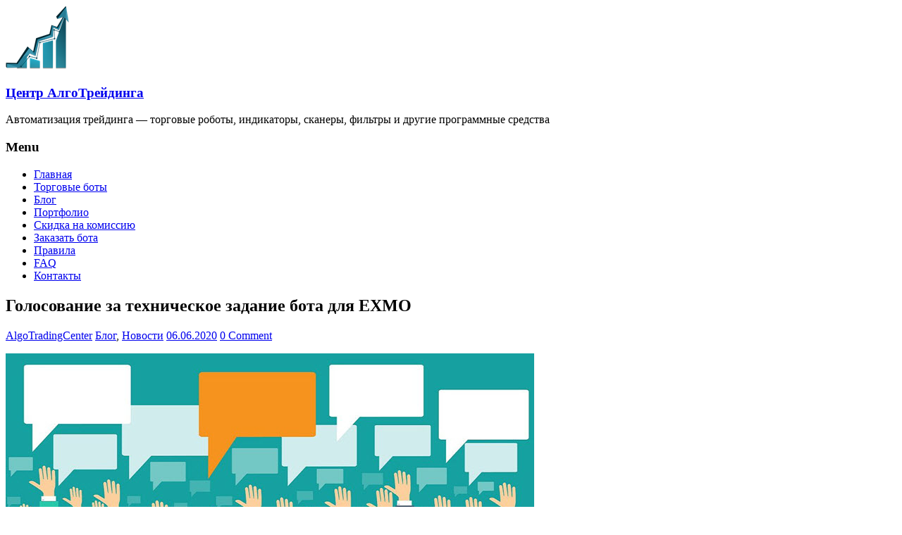

--- FILE ---
content_type: text/html; charset=UTF-8
request_url: https://algotrading.cc/novosti/golosovanie-za-texnicheskoe-zadanie-bota-dlya-exmo.html
body_size: 18906
content:
<!DOCTYPE html>
<html dir="ltr" lang="ru-RU" prefix="og: https://ogp.me/ns#" itemscope itemtype="https://schema.org/BlogPosting">
<head>

<!-- Global site tag (gtag.js) - Google Analytics -->
<script async src="https://www.googletagmanager.com/gtag/js?id=UA-168816650-1"></script>
<script>
  window.dataLayer = window.dataLayer || [];
  function gtag(){dataLayer.push(arguments);}
  gtag('js', new Date());

  gtag('config', 'UA-168816650-1');
</script>

<script async src="https://pagead2.googlesyndication.com/pagead/js/adsbygoogle.js?client=ca-pub-4600856040934992"
     crossorigin="anonymous"></script>

<meta charset="UTF-8" />
<meta name="viewport" content="width=device-width, initial-scale=1">
<link rel="profile" href="http://gmpg.org/xfn/11" />
<link rel="pingback" href="https://algotrading.cc/xmlrpc.php" />
<title>Голосование за техническое задание бота для EXMO | Центр АлгоТрейдинга</title>
	<style>img:is([sizes="auto" i], [sizes^="auto," i]) { contain-intrinsic-size: 3000px 1500px }</style>
	
		<!-- All in One SEO 4.8.9 - aioseo.com -->
	<meta name="description" content="Голосование за техническое задание бота для EXMO - надо определится с заданием, и начинать работу. Я предлагаю Вам проголосовать за задание или несколько, которое больше всего Вам нравятся, и его реализуем в виде бесплатного бота." />
	<meta name="robots" content="max-image-preview:large" />
	<meta name="author" content="AlgoTradingCenter"/>
	<meta name="keywords" content="голосование за техническое задание бота для exmo" />
	<link rel="canonical" href="https://algotrading.cc/novosti/golosovanie-za-texnicheskoe-zadanie-bota-dlya-exmo.html" />
	<meta name="generator" content="All in One SEO (AIOSEO) 4.8.9" />
		<meta property="og:locale" content="ru_RU" />
		<meta property="og:site_name" content="Центр АлгоТрейдинга | Автоматизация трейдинга - торговые роботы, индикаторы, сканеры, фильтры  и другие программные средства" />
		<meta property="og:type" content="article" />
		<meta property="og:title" content="Голосование за техническое задание бота для EXMO | Центр АлгоТрейдинга" />
		<meta property="og:description" content="Голосование за техническое задание бота для EXMO - надо определится с заданием, и начинать работу. Я предлагаю Вам проголосовать за задание или несколько, которое больше всего Вам нравятся, и его реализуем в виде бесплатного бота." />
		<meta property="og:url" content="https://algotrading.cc/novosti/golosovanie-za-texnicheskoe-zadanie-bota-dlya-exmo.html" />
		<meta property="og:image" content="https://algotrading.cc/wp-content/uploads/2020/04/cropped-Algotrade_Logo_Site_2.png" />
		<meta property="og:image:secure_url" content="https://algotrading.cc/wp-content/uploads/2020/04/cropped-Algotrade_Logo_Site_2.png" />
		<meta property="article:published_time" content="2020-06-06T11:36:45+00:00" />
		<meta property="article:modified_time" content="2020-06-06T11:36:45+00:00" />
		<meta name="twitter:card" content="summary" />
		<meta name="twitter:title" content="Голосование за техническое задание бота для EXMO | Центр АлгоТрейдинга" />
		<meta name="twitter:description" content="Голосование за техническое задание бота для EXMO - надо определится с заданием, и начинать работу. Я предлагаю Вам проголосовать за задание или несколько, которое больше всего Вам нравятся, и его реализуем в виде бесплатного бота." />
		<meta name="twitter:image" content="https://algotrading.cc/wp-content/uploads/2020/04/cropped-Algotrade_Logo_Site_2.png" />
		<script type="application/ld+json" class="aioseo-schema">
			{"@context":"https:\/\/schema.org","@graph":[{"@type":"Article","@id":"https:\/\/algotrading.cc\/novosti\/golosovanie-za-texnicheskoe-zadanie-bota-dlya-exmo.html#article","name":"\u0413\u043e\u043b\u043e\u0441\u043e\u0432\u0430\u043d\u0438\u0435 \u0437\u0430 \u0442\u0435\u0445\u043d\u0438\u0447\u0435\u0441\u043a\u043e\u0435 \u0437\u0430\u0434\u0430\u043d\u0438\u0435 \u0431\u043e\u0442\u0430 \u0434\u043b\u044f EXMO | \u0426\u0435\u043d\u0442\u0440 \u0410\u043b\u0433\u043e\u0422\u0440\u0435\u0439\u0434\u0438\u043d\u0433\u0430","headline":"\u0413\u043e\u043b\u043e\u0441\u043e\u0432\u0430\u043d\u0438\u0435 \u0437\u0430 \u0442\u0435\u0445\u043d\u0438\u0447\u0435\u0441\u043a\u043e\u0435 \u0437\u0430\u0434\u0430\u043d\u0438\u0435 \u0431\u043e\u0442\u0430 \u0434\u043b\u044f EXMO","author":{"@id":"https:\/\/algotrading.cc\/author\/algotradingcenter#author"},"publisher":{"@id":"https:\/\/algotrading.cc\/#organization"},"image":{"@type":"ImageObject","url":"https:\/\/algotrading.cc\/wp-content\/uploads\/2020\/06\/poll_exmo.jpg","@id":"https:\/\/algotrading.cc\/novosti\/golosovanie-za-texnicheskoe-zadanie-bota-dlya-exmo.html\/#articleImage","width":750,"height":343},"datePublished":"2020-06-06T14:36:45+03:00","dateModified":"2020-06-06T14:36:45+03:00","inLanguage":"ru-RU","mainEntityOfPage":{"@id":"https:\/\/algotrading.cc\/novosti\/golosovanie-za-texnicheskoe-zadanie-bota-dlya-exmo.html#webpage"},"isPartOf":{"@id":"https:\/\/algotrading.cc\/novosti\/golosovanie-za-texnicheskoe-zadanie-bota-dlya-exmo.html#webpage"},"articleSection":"\u0411\u043b\u043e\u0433, \u041d\u043e\u0432\u043e\u0441\u0442\u0438"},{"@type":"BreadcrumbList","@id":"https:\/\/algotrading.cc\/novosti\/golosovanie-za-texnicheskoe-zadanie-bota-dlya-exmo.html#breadcrumblist","itemListElement":[{"@type":"ListItem","@id":"https:\/\/algotrading.cc#listItem","position":1,"name":"Home","item":"https:\/\/algotrading.cc","nextItem":{"@type":"ListItem","@id":"https:\/\/algotrading.cc\/category\/novosti#listItem","name":"\u041d\u043e\u0432\u043e\u0441\u0442\u0438"}},{"@type":"ListItem","@id":"https:\/\/algotrading.cc\/category\/novosti#listItem","position":2,"name":"\u041d\u043e\u0432\u043e\u0441\u0442\u0438","item":"https:\/\/algotrading.cc\/category\/novosti","nextItem":{"@type":"ListItem","@id":"https:\/\/algotrading.cc\/novosti\/golosovanie-za-texnicheskoe-zadanie-bota-dlya-exmo.html#listItem","name":"\u0413\u043e\u043b\u043e\u0441\u043e\u0432\u0430\u043d\u0438\u0435 \u0437\u0430 \u0442\u0435\u0445\u043d\u0438\u0447\u0435\u0441\u043a\u043e\u0435 \u0437\u0430\u0434\u0430\u043d\u0438\u0435 \u0431\u043e\u0442\u0430 \u0434\u043b\u044f EXMO"},"previousItem":{"@type":"ListItem","@id":"https:\/\/algotrading.cc#listItem","name":"Home"}},{"@type":"ListItem","@id":"https:\/\/algotrading.cc\/novosti\/golosovanie-za-texnicheskoe-zadanie-bota-dlya-exmo.html#listItem","position":3,"name":"\u0413\u043e\u043b\u043e\u0441\u043e\u0432\u0430\u043d\u0438\u0435 \u0437\u0430 \u0442\u0435\u0445\u043d\u0438\u0447\u0435\u0441\u043a\u043e\u0435 \u0437\u0430\u0434\u0430\u043d\u0438\u0435 \u0431\u043e\u0442\u0430 \u0434\u043b\u044f EXMO","previousItem":{"@type":"ListItem","@id":"https:\/\/algotrading.cc\/category\/novosti#listItem","name":"\u041d\u043e\u0432\u043e\u0441\u0442\u0438"}}]},{"@type":"Organization","@id":"https:\/\/algotrading.cc\/#organization","name":"\u0426\u0435\u043d\u0442\u0440 \u0410\u043b\u0433\u043e\u0422\u0440\u0435\u0439\u0434\u0438\u043d\u0433\u0430","description":"\u0410\u0432\u0442\u043e\u043c\u0430\u0442\u0438\u0437\u0430\u0446\u0438\u044f \u0442\u0440\u0435\u0439\u0434\u0438\u043d\u0433\u0430 - \u0442\u043e\u0440\u0433\u043e\u0432\u044b\u0435 \u0440\u043e\u0431\u043e\u0442\u044b, \u0438\u043d\u0434\u0438\u043a\u0430\u0442\u043e\u0440\u044b, \u0441\u043a\u0430\u043d\u0435\u0440\u044b, \u0444\u0438\u043b\u044c\u0442\u0440\u044b  \u0438 \u0434\u0440\u0443\u0433\u0438\u0435 \u043f\u0440\u043e\u0433\u0440\u0430\u043c\u043c\u043d\u044b\u0435 \u0441\u0440\u0435\u0434\u0441\u0442\u0432\u0430","url":"https:\/\/algotrading.cc\/","logo":{"@type":"ImageObject","url":"https:\/\/algotrading.cc\/wp-content\/uploads\/2020\/04\/cropped-Algotrade_Logo_Site_2.png","@id":"https:\/\/algotrading.cc\/novosti\/golosovanie-za-texnicheskoe-zadanie-bota-dlya-exmo.html\/#organizationLogo","width":90,"height":90},"image":{"@id":"https:\/\/algotrading.cc\/novosti\/golosovanie-za-texnicheskoe-zadanie-bota-dlya-exmo.html\/#organizationLogo"}},{"@type":"Person","@id":"https:\/\/algotrading.cc\/author\/algotradingcenter#author","url":"https:\/\/algotrading.cc\/author\/algotradingcenter","name":"AlgoTradingCenter","image":{"@type":"ImageObject","@id":"https:\/\/algotrading.cc\/novosti\/golosovanie-za-texnicheskoe-zadanie-bota-dlya-exmo.html#authorImage","url":"https:\/\/secure.gravatar.com\/avatar\/4a96b2376119ca900cac07eaafce9e73494e698a600a71d1cca02fe3f4cee3e5?s=96&d=mm&r=g","width":96,"height":96,"caption":"AlgoTradingCenter"}},{"@type":"WebPage","@id":"https:\/\/algotrading.cc\/novosti\/golosovanie-za-texnicheskoe-zadanie-bota-dlya-exmo.html#webpage","url":"https:\/\/algotrading.cc\/novosti\/golosovanie-za-texnicheskoe-zadanie-bota-dlya-exmo.html","name":"\u0413\u043e\u043b\u043e\u0441\u043e\u0432\u0430\u043d\u0438\u0435 \u0437\u0430 \u0442\u0435\u0445\u043d\u0438\u0447\u0435\u0441\u043a\u043e\u0435 \u0437\u0430\u0434\u0430\u043d\u0438\u0435 \u0431\u043e\u0442\u0430 \u0434\u043b\u044f EXMO | \u0426\u0435\u043d\u0442\u0440 \u0410\u043b\u0433\u043e\u0422\u0440\u0435\u0439\u0434\u0438\u043d\u0433\u0430","description":"\u0413\u043e\u043b\u043e\u0441\u043e\u0432\u0430\u043d\u0438\u0435 \u0437\u0430 \u0442\u0435\u0445\u043d\u0438\u0447\u0435\u0441\u043a\u043e\u0435 \u0437\u0430\u0434\u0430\u043d\u0438\u0435 \u0431\u043e\u0442\u0430 \u0434\u043b\u044f EXMO - \u043d\u0430\u0434\u043e \u043e\u043f\u0440\u0435\u0434\u0435\u043b\u0438\u0442\u0441\u044f \u0441 \u0437\u0430\u0434\u0430\u043d\u0438\u0435\u043c, \u0438 \u043d\u0430\u0447\u0438\u043d\u0430\u0442\u044c \u0440\u0430\u0431\u043e\u0442\u0443. \u042f \u043f\u0440\u0435\u0434\u043b\u0430\u0433\u0430\u044e \u0412\u0430\u043c \u043f\u0440\u043e\u0433\u043e\u043b\u043e\u0441\u043e\u0432\u0430\u0442\u044c \u0437\u0430 \u0437\u0430\u0434\u0430\u043d\u0438\u0435 \u0438\u043b\u0438 \u043d\u0435\u0441\u043a\u043e\u043b\u044c\u043a\u043e, \u043a\u043e\u0442\u043e\u0440\u043e\u0435 \u0431\u043e\u043b\u044c\u0448\u0435 \u0432\u0441\u0435\u0433\u043e \u0412\u0430\u043c \u043d\u0440\u0430\u0432\u044f\u0442\u0441\u044f, \u0438 \u0435\u0433\u043e \u0440\u0435\u0430\u043b\u0438\u0437\u0443\u0435\u043c \u0432 \u0432\u0438\u0434\u0435 \u0431\u0435\u0441\u043f\u043b\u0430\u0442\u043d\u043e\u0433\u043e \u0431\u043e\u0442\u0430.","inLanguage":"ru-RU","isPartOf":{"@id":"https:\/\/algotrading.cc\/#website"},"breadcrumb":{"@id":"https:\/\/algotrading.cc\/novosti\/golosovanie-za-texnicheskoe-zadanie-bota-dlya-exmo.html#breadcrumblist"},"author":{"@id":"https:\/\/algotrading.cc\/author\/algotradingcenter#author"},"creator":{"@id":"https:\/\/algotrading.cc\/author\/algotradingcenter#author"},"datePublished":"2020-06-06T14:36:45+03:00","dateModified":"2020-06-06T14:36:45+03:00"},{"@type":"WebSite","@id":"https:\/\/algotrading.cc\/#website","url":"https:\/\/algotrading.cc\/","name":"\u0426\u0435\u043d\u0442\u0440 \u0410\u043b\u0433\u043e\u0422\u0440\u0435\u0439\u0434\u0438\u043d\u0433\u0430","description":"\u0410\u0432\u0442\u043e\u043c\u0430\u0442\u0438\u0437\u0430\u0446\u0438\u044f \u0442\u0440\u0435\u0439\u0434\u0438\u043d\u0433\u0430 - \u0442\u043e\u0440\u0433\u043e\u0432\u044b\u0435 \u0440\u043e\u0431\u043e\u0442\u044b, \u0438\u043d\u0434\u0438\u043a\u0430\u0442\u043e\u0440\u044b, \u0441\u043a\u0430\u043d\u0435\u0440\u044b, \u0444\u0438\u043b\u044c\u0442\u0440\u044b  \u0438 \u0434\u0440\u0443\u0433\u0438\u0435 \u043f\u0440\u043e\u0433\u0440\u0430\u043c\u043c\u043d\u044b\u0435 \u0441\u0440\u0435\u0434\u0441\u0442\u0432\u0430","inLanguage":"ru-RU","publisher":{"@id":"https:\/\/algotrading.cc\/#organization"}}]}
		</script>
		<!-- All in One SEO -->

<link rel="amphtml" href="https://algotrading.cc/novosti/golosovanie-za-texnicheskoe-zadanie-bota-dlya-exmo.html/amp" /><meta name="generator" content="AMP for WP 1.1.7.1"/><link rel='dns-prefetch' href='//fonts.googleapis.com' />
<link rel="alternate" type="application/rss+xml" title="Центр АлгоТрейдинга &raquo; Лента" href="https://algotrading.cc/feed" />
<link rel="alternate" type="application/rss+xml" title="Центр АлгоТрейдинга &raquo; Лента комментариев" href="https://algotrading.cc/comments/feed" />
<link rel="alternate" type="application/rss+xml" title="Центр АлгоТрейдинга &raquo; Лента комментариев к &laquo;Голосование за техническое задание бота для EXMO&raquo;" href="https://algotrading.cc/novosti/golosovanie-za-texnicheskoe-zadanie-bota-dlya-exmo.html/feed" />
<script type="text/javascript">
/* <![CDATA[ */
window._wpemojiSettings = {"baseUrl":"https:\/\/s.w.org\/images\/core\/emoji\/16.0.1\/72x72\/","ext":".png","svgUrl":"https:\/\/s.w.org\/images\/core\/emoji\/16.0.1\/svg\/","svgExt":".svg","source":{"concatemoji":"https:\/\/algotrading.cc\/wp-includes\/js\/wp-emoji-release.min.js?ver=6.8.3"}};
/*! This file is auto-generated */
!function(s,n){var o,i,e;function c(e){try{var t={supportTests:e,timestamp:(new Date).valueOf()};sessionStorage.setItem(o,JSON.stringify(t))}catch(e){}}function p(e,t,n){e.clearRect(0,0,e.canvas.width,e.canvas.height),e.fillText(t,0,0);var t=new Uint32Array(e.getImageData(0,0,e.canvas.width,e.canvas.height).data),a=(e.clearRect(0,0,e.canvas.width,e.canvas.height),e.fillText(n,0,0),new Uint32Array(e.getImageData(0,0,e.canvas.width,e.canvas.height).data));return t.every(function(e,t){return e===a[t]})}function u(e,t){e.clearRect(0,0,e.canvas.width,e.canvas.height),e.fillText(t,0,0);for(var n=e.getImageData(16,16,1,1),a=0;a<n.data.length;a++)if(0!==n.data[a])return!1;return!0}function f(e,t,n,a){switch(t){case"flag":return n(e,"\ud83c\udff3\ufe0f\u200d\u26a7\ufe0f","\ud83c\udff3\ufe0f\u200b\u26a7\ufe0f")?!1:!n(e,"\ud83c\udde8\ud83c\uddf6","\ud83c\udde8\u200b\ud83c\uddf6")&&!n(e,"\ud83c\udff4\udb40\udc67\udb40\udc62\udb40\udc65\udb40\udc6e\udb40\udc67\udb40\udc7f","\ud83c\udff4\u200b\udb40\udc67\u200b\udb40\udc62\u200b\udb40\udc65\u200b\udb40\udc6e\u200b\udb40\udc67\u200b\udb40\udc7f");case"emoji":return!a(e,"\ud83e\udedf")}return!1}function g(e,t,n,a){var r="undefined"!=typeof WorkerGlobalScope&&self instanceof WorkerGlobalScope?new OffscreenCanvas(300,150):s.createElement("canvas"),o=r.getContext("2d",{willReadFrequently:!0}),i=(o.textBaseline="top",o.font="600 32px Arial",{});return e.forEach(function(e){i[e]=t(o,e,n,a)}),i}function t(e){var t=s.createElement("script");t.src=e,t.defer=!0,s.head.appendChild(t)}"undefined"!=typeof Promise&&(o="wpEmojiSettingsSupports",i=["flag","emoji"],n.supports={everything:!0,everythingExceptFlag:!0},e=new Promise(function(e){s.addEventListener("DOMContentLoaded",e,{once:!0})}),new Promise(function(t){var n=function(){try{var e=JSON.parse(sessionStorage.getItem(o));if("object"==typeof e&&"number"==typeof e.timestamp&&(new Date).valueOf()<e.timestamp+604800&&"object"==typeof e.supportTests)return e.supportTests}catch(e){}return null}();if(!n){if("undefined"!=typeof Worker&&"undefined"!=typeof OffscreenCanvas&&"undefined"!=typeof URL&&URL.createObjectURL&&"undefined"!=typeof Blob)try{var e="postMessage("+g.toString()+"("+[JSON.stringify(i),f.toString(),p.toString(),u.toString()].join(",")+"));",a=new Blob([e],{type:"text/javascript"}),r=new Worker(URL.createObjectURL(a),{name:"wpTestEmojiSupports"});return void(r.onmessage=function(e){c(n=e.data),r.terminate(),t(n)})}catch(e){}c(n=g(i,f,p,u))}t(n)}).then(function(e){for(var t in e)n.supports[t]=e[t],n.supports.everything=n.supports.everything&&n.supports[t],"flag"!==t&&(n.supports.everythingExceptFlag=n.supports.everythingExceptFlag&&n.supports[t]);n.supports.everythingExceptFlag=n.supports.everythingExceptFlag&&!n.supports.flag,n.DOMReady=!1,n.readyCallback=function(){n.DOMReady=!0}}).then(function(){return e}).then(function(){var e;n.supports.everything||(n.readyCallback(),(e=n.source||{}).concatemoji?t(e.concatemoji):e.wpemoji&&e.twemoji&&(t(e.twemoji),t(e.wpemoji)))}))}((window,document),window._wpemojiSettings);
/* ]]> */
</script>
<style id='wp-emoji-styles-inline-css' type='text/css'>

	img.wp-smiley, img.emoji {
		display: inline !important;
		border: none !important;
		box-shadow: none !important;
		height: 1em !important;
		width: 1em !important;
		margin: 0 0.07em !important;
		vertical-align: -0.1em !important;
		background: none !important;
		padding: 0 !important;
	}
</style>
<link rel='stylesheet' id='wp-block-library-css' href='https://algotrading.cc/wp-includes/css/dist/block-library/style.min.css?ver=6.8.3' type='text/css' media='all' />
<style id='classic-theme-styles-inline-css' type='text/css'>
/*! This file is auto-generated */
.wp-block-button__link{color:#fff;background-color:#32373c;border-radius:9999px;box-shadow:none;text-decoration:none;padding:calc(.667em + 2px) calc(1.333em + 2px);font-size:1.125em}.wp-block-file__button{background:#32373c;color:#fff;text-decoration:none}
</style>
<link rel='stylesheet' id='wpzoom-social-icons-block-style-css' href='https://algotrading.cc/wp-content/plugins/social-icons-widget-by-wpzoom/block/dist/style-wpzoom-social-icons.css?ver=4.5.1' type='text/css' media='all' />
<style id='global-styles-inline-css' type='text/css'>
:root{--wp--preset--aspect-ratio--square: 1;--wp--preset--aspect-ratio--4-3: 4/3;--wp--preset--aspect-ratio--3-4: 3/4;--wp--preset--aspect-ratio--3-2: 3/2;--wp--preset--aspect-ratio--2-3: 2/3;--wp--preset--aspect-ratio--16-9: 16/9;--wp--preset--aspect-ratio--9-16: 9/16;--wp--preset--color--black: #000000;--wp--preset--color--cyan-bluish-gray: #abb8c3;--wp--preset--color--white: #ffffff;--wp--preset--color--pale-pink: #f78da7;--wp--preset--color--vivid-red: #cf2e2e;--wp--preset--color--luminous-vivid-orange: #ff6900;--wp--preset--color--luminous-vivid-amber: #fcb900;--wp--preset--color--light-green-cyan: #7bdcb5;--wp--preset--color--vivid-green-cyan: #00d084;--wp--preset--color--pale-cyan-blue: #8ed1fc;--wp--preset--color--vivid-cyan-blue: #0693e3;--wp--preset--color--vivid-purple: #9b51e0;--wp--preset--gradient--vivid-cyan-blue-to-vivid-purple: linear-gradient(135deg,rgba(6,147,227,1) 0%,rgb(155,81,224) 100%);--wp--preset--gradient--light-green-cyan-to-vivid-green-cyan: linear-gradient(135deg,rgb(122,220,180) 0%,rgb(0,208,130) 100%);--wp--preset--gradient--luminous-vivid-amber-to-luminous-vivid-orange: linear-gradient(135deg,rgba(252,185,0,1) 0%,rgba(255,105,0,1) 100%);--wp--preset--gradient--luminous-vivid-orange-to-vivid-red: linear-gradient(135deg,rgba(255,105,0,1) 0%,rgb(207,46,46) 100%);--wp--preset--gradient--very-light-gray-to-cyan-bluish-gray: linear-gradient(135deg,rgb(238,238,238) 0%,rgb(169,184,195) 100%);--wp--preset--gradient--cool-to-warm-spectrum: linear-gradient(135deg,rgb(74,234,220) 0%,rgb(151,120,209) 20%,rgb(207,42,186) 40%,rgb(238,44,130) 60%,rgb(251,105,98) 80%,rgb(254,248,76) 100%);--wp--preset--gradient--blush-light-purple: linear-gradient(135deg,rgb(255,206,236) 0%,rgb(152,150,240) 100%);--wp--preset--gradient--blush-bordeaux: linear-gradient(135deg,rgb(254,205,165) 0%,rgb(254,45,45) 50%,rgb(107,0,62) 100%);--wp--preset--gradient--luminous-dusk: linear-gradient(135deg,rgb(255,203,112) 0%,rgb(199,81,192) 50%,rgb(65,88,208) 100%);--wp--preset--gradient--pale-ocean: linear-gradient(135deg,rgb(255,245,203) 0%,rgb(182,227,212) 50%,rgb(51,167,181) 100%);--wp--preset--gradient--electric-grass: linear-gradient(135deg,rgb(202,248,128) 0%,rgb(113,206,126) 100%);--wp--preset--gradient--midnight: linear-gradient(135deg,rgb(2,3,129) 0%,rgb(40,116,252) 100%);--wp--preset--font-size--small: 13px;--wp--preset--font-size--medium: 20px;--wp--preset--font-size--large: 36px;--wp--preset--font-size--x-large: 42px;--wp--preset--spacing--20: 0.44rem;--wp--preset--spacing--30: 0.67rem;--wp--preset--spacing--40: 1rem;--wp--preset--spacing--50: 1.5rem;--wp--preset--spacing--60: 2.25rem;--wp--preset--spacing--70: 3.38rem;--wp--preset--spacing--80: 5.06rem;--wp--preset--shadow--natural: 6px 6px 9px rgba(0, 0, 0, 0.2);--wp--preset--shadow--deep: 12px 12px 50px rgba(0, 0, 0, 0.4);--wp--preset--shadow--sharp: 6px 6px 0px rgba(0, 0, 0, 0.2);--wp--preset--shadow--outlined: 6px 6px 0px -3px rgba(255, 255, 255, 1), 6px 6px rgba(0, 0, 0, 1);--wp--preset--shadow--crisp: 6px 6px 0px rgba(0, 0, 0, 1);}:where(.is-layout-flex){gap: 0.5em;}:where(.is-layout-grid){gap: 0.5em;}body .is-layout-flex{display: flex;}.is-layout-flex{flex-wrap: wrap;align-items: center;}.is-layout-flex > :is(*, div){margin: 0;}body .is-layout-grid{display: grid;}.is-layout-grid > :is(*, div){margin: 0;}:where(.wp-block-columns.is-layout-flex){gap: 2em;}:where(.wp-block-columns.is-layout-grid){gap: 2em;}:where(.wp-block-post-template.is-layout-flex){gap: 1.25em;}:where(.wp-block-post-template.is-layout-grid){gap: 1.25em;}.has-black-color{color: var(--wp--preset--color--black) !important;}.has-cyan-bluish-gray-color{color: var(--wp--preset--color--cyan-bluish-gray) !important;}.has-white-color{color: var(--wp--preset--color--white) !important;}.has-pale-pink-color{color: var(--wp--preset--color--pale-pink) !important;}.has-vivid-red-color{color: var(--wp--preset--color--vivid-red) !important;}.has-luminous-vivid-orange-color{color: var(--wp--preset--color--luminous-vivid-orange) !important;}.has-luminous-vivid-amber-color{color: var(--wp--preset--color--luminous-vivid-amber) !important;}.has-light-green-cyan-color{color: var(--wp--preset--color--light-green-cyan) !important;}.has-vivid-green-cyan-color{color: var(--wp--preset--color--vivid-green-cyan) !important;}.has-pale-cyan-blue-color{color: var(--wp--preset--color--pale-cyan-blue) !important;}.has-vivid-cyan-blue-color{color: var(--wp--preset--color--vivid-cyan-blue) !important;}.has-vivid-purple-color{color: var(--wp--preset--color--vivid-purple) !important;}.has-black-background-color{background-color: var(--wp--preset--color--black) !important;}.has-cyan-bluish-gray-background-color{background-color: var(--wp--preset--color--cyan-bluish-gray) !important;}.has-white-background-color{background-color: var(--wp--preset--color--white) !important;}.has-pale-pink-background-color{background-color: var(--wp--preset--color--pale-pink) !important;}.has-vivid-red-background-color{background-color: var(--wp--preset--color--vivid-red) !important;}.has-luminous-vivid-orange-background-color{background-color: var(--wp--preset--color--luminous-vivid-orange) !important;}.has-luminous-vivid-amber-background-color{background-color: var(--wp--preset--color--luminous-vivid-amber) !important;}.has-light-green-cyan-background-color{background-color: var(--wp--preset--color--light-green-cyan) !important;}.has-vivid-green-cyan-background-color{background-color: var(--wp--preset--color--vivid-green-cyan) !important;}.has-pale-cyan-blue-background-color{background-color: var(--wp--preset--color--pale-cyan-blue) !important;}.has-vivid-cyan-blue-background-color{background-color: var(--wp--preset--color--vivid-cyan-blue) !important;}.has-vivid-purple-background-color{background-color: var(--wp--preset--color--vivid-purple) !important;}.has-black-border-color{border-color: var(--wp--preset--color--black) !important;}.has-cyan-bluish-gray-border-color{border-color: var(--wp--preset--color--cyan-bluish-gray) !important;}.has-white-border-color{border-color: var(--wp--preset--color--white) !important;}.has-pale-pink-border-color{border-color: var(--wp--preset--color--pale-pink) !important;}.has-vivid-red-border-color{border-color: var(--wp--preset--color--vivid-red) !important;}.has-luminous-vivid-orange-border-color{border-color: var(--wp--preset--color--luminous-vivid-orange) !important;}.has-luminous-vivid-amber-border-color{border-color: var(--wp--preset--color--luminous-vivid-amber) !important;}.has-light-green-cyan-border-color{border-color: var(--wp--preset--color--light-green-cyan) !important;}.has-vivid-green-cyan-border-color{border-color: var(--wp--preset--color--vivid-green-cyan) !important;}.has-pale-cyan-blue-border-color{border-color: var(--wp--preset--color--pale-cyan-blue) !important;}.has-vivid-cyan-blue-border-color{border-color: var(--wp--preset--color--vivid-cyan-blue) !important;}.has-vivid-purple-border-color{border-color: var(--wp--preset--color--vivid-purple) !important;}.has-vivid-cyan-blue-to-vivid-purple-gradient-background{background: var(--wp--preset--gradient--vivid-cyan-blue-to-vivid-purple) !important;}.has-light-green-cyan-to-vivid-green-cyan-gradient-background{background: var(--wp--preset--gradient--light-green-cyan-to-vivid-green-cyan) !important;}.has-luminous-vivid-amber-to-luminous-vivid-orange-gradient-background{background: var(--wp--preset--gradient--luminous-vivid-amber-to-luminous-vivid-orange) !important;}.has-luminous-vivid-orange-to-vivid-red-gradient-background{background: var(--wp--preset--gradient--luminous-vivid-orange-to-vivid-red) !important;}.has-very-light-gray-to-cyan-bluish-gray-gradient-background{background: var(--wp--preset--gradient--very-light-gray-to-cyan-bluish-gray) !important;}.has-cool-to-warm-spectrum-gradient-background{background: var(--wp--preset--gradient--cool-to-warm-spectrum) !important;}.has-blush-light-purple-gradient-background{background: var(--wp--preset--gradient--blush-light-purple) !important;}.has-blush-bordeaux-gradient-background{background: var(--wp--preset--gradient--blush-bordeaux) !important;}.has-luminous-dusk-gradient-background{background: var(--wp--preset--gradient--luminous-dusk) !important;}.has-pale-ocean-gradient-background{background: var(--wp--preset--gradient--pale-ocean) !important;}.has-electric-grass-gradient-background{background: var(--wp--preset--gradient--electric-grass) !important;}.has-midnight-gradient-background{background: var(--wp--preset--gradient--midnight) !important;}.has-small-font-size{font-size: var(--wp--preset--font-size--small) !important;}.has-medium-font-size{font-size: var(--wp--preset--font-size--medium) !important;}.has-large-font-size{font-size: var(--wp--preset--font-size--large) !important;}.has-x-large-font-size{font-size: var(--wp--preset--font-size--x-large) !important;}
:where(.wp-block-post-template.is-layout-flex){gap: 1.25em;}:where(.wp-block-post-template.is-layout-grid){gap: 1.25em;}
:where(.wp-block-columns.is-layout-flex){gap: 2em;}:where(.wp-block-columns.is-layout-grid){gap: 2em;}
:root :where(.wp-block-pullquote){font-size: 1.5em;line-height: 1.6;}
</style>
<link rel='stylesheet' id='fontawesome-css' href='https://algotrading.cc/wp-content/plugins/easy-social-sharing/assets/css/font-awesome.min.css?ver=1.3.6' type='text/css' media='all' />
<link rel='stylesheet' id='easy-social-sharing-general-css' href='https://algotrading.cc/wp-content/plugins/easy-social-sharing/assets/css/easy-social-sharing.css?ver=1.3.6' type='text/css' media='all' />
<link rel='stylesheet' id='responsive-lightbox-swipebox-css' href='https://algotrading.cc/wp-content/plugins/responsive-lightbox/assets/swipebox/swipebox.min.css?ver=1.5.2' type='text/css' media='all' />
<link rel='stylesheet' id='splc_pn_style-css' href='https://algotrading.cc/wp-content/plugins/simplistic-page-navi/style_splc_pn_st.css?ver=20221124110922' type='text/css' media='all' />
<link rel='stylesheet' id='wp-polls-css' href='https://algotrading.cc/wp-content/plugins/wp-polls/polls-css.css?ver=2.77.3' type='text/css' media='all' />
<style id='wp-polls-inline-css' type='text/css'>
.wp-polls .pollbar {
	margin: 1px;
	font-size: 6px;
	line-height: 8px;
	height: 8px;
	background: #00FF00;
	border: 1px solid #c8c8c8;
}

</style>
<link rel='stylesheet' id='accelerate_style-css' href='https://algotrading.cc/wp-content/themes/accelerate/style.css?ver=6.8.3' type='text/css' media='all' />
<link rel='stylesheet' id='accelerate_googlefonts-css' href='//fonts.googleapis.com/css?family=Roboto%3A400%2C300%2C100%7CRoboto+Slab%3A700%2C400&#038;ver=6.8.3' type='text/css' media='all' />
<link rel='stylesheet' id='accelerate-fontawesome-css' href='https://algotrading.cc/wp-content/themes/accelerate/fontawesome/css/font-awesome.css?ver=4.7.0' type='text/css' media='all' />
<link rel='stylesheet' id='taxopress-frontend-css-css' href='https://algotrading.cc/wp-content/plugins/simple-tags/assets/frontend/css/frontend.css?ver=3.40.0' type='text/css' media='all' />
<link rel='stylesheet' id='wpzoom-social-icons-socicon-css' href='https://algotrading.cc/wp-content/plugins/social-icons-widget-by-wpzoom/assets/css/wpzoom-socicon.css?ver=1744954650' type='text/css' media='all' />
<link rel='stylesheet' id='wpzoom-social-icons-genericons-css' href='https://algotrading.cc/wp-content/plugins/social-icons-widget-by-wpzoom/assets/css/genericons.css?ver=1744954650' type='text/css' media='all' />
<link rel='stylesheet' id='wpzoom-social-icons-academicons-css' href='https://algotrading.cc/wp-content/plugins/social-icons-widget-by-wpzoom/assets/css/academicons.min.css?ver=1744954650' type='text/css' media='all' />
<link rel='stylesheet' id='wpzoom-social-icons-font-awesome-3-css' href='https://algotrading.cc/wp-content/plugins/social-icons-widget-by-wpzoom/assets/css/font-awesome-3.min.css?ver=1744954650' type='text/css' media='all' />
<link rel='stylesheet' id='dashicons-css' href='https://algotrading.cc/wp-includes/css/dashicons.min.css?ver=6.8.3' type='text/css' media='all' />
<link rel='stylesheet' id='wpzoom-social-icons-styles-css' href='https://algotrading.cc/wp-content/plugins/social-icons-widget-by-wpzoom/assets/css/wpzoom-social-icons-styles.css?ver=1744954650' type='text/css' media='all' />
<link rel='preload' as='font'  id='wpzoom-social-icons-font-academicons-woff2-css' href='https://algotrading.cc/wp-content/plugins/social-icons-widget-by-wpzoom/assets/font/academicons.woff2?v=1.9.2'  type='font/woff2' crossorigin />
<link rel='preload' as='font'  id='wpzoom-social-icons-font-fontawesome-3-woff2-css' href='https://algotrading.cc/wp-content/plugins/social-icons-widget-by-wpzoom/assets/font/fontawesome-webfont.woff2?v=4.7.0'  type='font/woff2' crossorigin />
<link rel='preload' as='font'  id='wpzoom-social-icons-font-genericons-woff-css' href='https://algotrading.cc/wp-content/plugins/social-icons-widget-by-wpzoom/assets/font/Genericons.woff'  type='font/woff' crossorigin />
<link rel='preload' as='font'  id='wpzoom-social-icons-font-socicon-woff2-css' href='https://algotrading.cc/wp-content/plugins/social-icons-widget-by-wpzoom/assets/font/socicon.woff2?v=4.5.1'  type='font/woff2' crossorigin />
<script type="text/javascript" src="https://algotrading.cc/wp-includes/js/jquery/jquery.min.js?ver=3.7.1" id="jquery-core-js"></script>
<script type="text/javascript" src="https://algotrading.cc/wp-includes/js/jquery/jquery-migrate.min.js?ver=3.4.1" id="jquery-migrate-js"></script>
<script type="text/javascript" src="https://algotrading.cc/wp-content/plugins/responsive-lightbox/assets/swipebox/jquery.swipebox.min.js?ver=1.5.2" id="responsive-lightbox-swipebox-js"></script>
<script type="text/javascript" src="https://algotrading.cc/wp-includes/js/underscore.min.js?ver=1.13.7" id="underscore-js"></script>
<script type="text/javascript" src="https://algotrading.cc/wp-content/plugins/responsive-lightbox/assets/infinitescroll/infinite-scroll.pkgd.min.js?ver=4.0.1" id="responsive-lightbox-infinite-scroll-js"></script>
<script type="text/javascript" id="responsive-lightbox-js-before">
/* <![CDATA[ */
var rlArgs = {"script":"swipebox","selector":"lightbox","customEvents":"","activeGalleries":true,"animation":true,"hideCloseButtonOnMobile":false,"removeBarsOnMobile":false,"hideBars":true,"hideBarsDelay":5000,"videoMaxWidth":1080,"useSVG":true,"loopAtEnd":false,"woocommerce_gallery":false,"ajaxurl":"https:\/\/algotrading.cc\/wp-admin\/admin-ajax.php","nonce":"3e4239783e","preview":false,"postId":2226,"scriptExtension":false};
/* ]]> */
</script>
<script type="text/javascript" src="https://algotrading.cc/wp-content/plugins/responsive-lightbox/js/front.js?ver=2.5.3" id="responsive-lightbox-js"></script>
<script type="text/javascript" src="https://algotrading.cc/wp-content/themes/accelerate/js/accelerate-custom.js?ver=6.8.3" id="accelerate-custom-js"></script>
<!--[if lte IE 8]>
<script type="text/javascript" src="https://algotrading.cc/wp-content/themes/accelerate/js/html5shiv.js?ver=3.7.3" id="html5shiv-js"></script>
<![endif]-->
<script type="text/javascript" src="https://algotrading.cc/wp-content/plugins/simple-tags/assets/frontend/js/frontend.js?ver=3.40.0" id="taxopress-frontend-js-js"></script>

<!-- OG: 3.3.8 -->
<meta property="og:image" content="https://algotrading.cc/wp-content/uploads/2020/06/poll_exmo.jpg"><meta property="og:image:secure_url" content="https://algotrading.cc/wp-content/uploads/2020/06/poll_exmo.jpg"><meta property="og:image:width" content="750"><meta property="og:image:height" content="343"><meta property="og:image:alt" content="poll_exmo"><meta property="og:image:type" content="image/jpeg"><meta property="og:description" content="Приветствую уважаемые трейдеры и инвесторы! К созданию бесплатного бота для биржи EXMO все готово! Теперь надо определится со стратегией, и начинать работу. Я предлагаю Вам проголосовать за задание (или несколько), которое больше всего Вам нравится, и его реализуем в виде бесплатного бота. Немного опишу торговые системы, за которые можно проголосовать. Скальпер-маркетмейкер в стакане цен Суть..."><meta property="og:type" content="article"><meta property="og:locale" content="ru_RU"><meta property="og:site_name" content="Центр АлгоТрейдинга"><meta property="og:title" content="Голосование за техническое задание бота для EXMO"><meta property="og:url" content="https://algotrading.cc/novosti/golosovanie-za-texnicheskoe-zadanie-bota-dlya-exmo.html"><meta property="og:updated_time" content="2020-06-06T14:36:45+03:00">
<meta property="article:published_time" content="2020-06-06T11:36:45+00:00"><meta property="article:modified_time" content="2020-06-06T11:36:45+00:00"><meta property="article:section" content="Блог"><meta property="article:section" content="Новости"><meta property="article:author:username" content="AlgoTradingCenter">
<meta property="twitter:partner" content="ogwp"><meta property="twitter:card" content="summary_large_image"><meta property="twitter:image" content="https://algotrading.cc/wp-content/uploads/2020/06/poll_exmo.jpg"><meta property="twitter:image:alt" content="poll_exmo"><meta property="twitter:title" content="Голосование за техническое задание бота для EXMO"><meta property="twitter:description" content="Приветствую уважаемые трейдеры и инвесторы! К созданию бесплатного бота для биржи EXMO все готово! Теперь надо определится со стратегией, и начинать работу. Я предлагаю Вам проголосовать за задание..."><meta property="twitter:url" content="https://algotrading.cc/novosti/golosovanie-za-texnicheskoe-zadanie-bota-dlya-exmo.html"><meta property="twitter:label1" content="Время чтения"><meta property="twitter:data1" content="1 минута">
<meta itemprop="image" content="https://algotrading.cc/wp-content/uploads/2020/06/poll_exmo.jpg"><meta itemprop="name" content="Голосование за техническое задание бота для EXMO"><meta itemprop="description" content="Приветствую уважаемые трейдеры и инвесторы! К созданию бесплатного бота для биржи EXMO все готово! Теперь надо определится со стратегией, и начинать работу. Я предлагаю Вам проголосовать за задание (или несколько), которое больше всего Вам нравится, и его реализуем в виде бесплатного бота. Немного опишу торговые системы, за которые можно проголосовать. Скальпер-маркетмейкер в стакане цен Суть..."><meta itemprop="datePublished" content="2020-06-06"><meta itemprop="dateModified" content="2020-06-06T11:36:45+00:00">
<meta property="profile:username" content="AlgoTradingCenter">
<!-- /OG -->

<link rel="https://api.w.org/" href="https://algotrading.cc/wp-json/" /><link rel="alternate" title="JSON" type="application/json" href="https://algotrading.cc/wp-json/wp/v2/posts/2226" /><link rel="EditURI" type="application/rsd+xml" title="RSD" href="https://algotrading.cc/xmlrpc.php?rsd" />
<meta name="generator" content="WordPress 6.8.3" />
<link rel='shortlink' href='https://algotrading.cc/?p=2226' />
<link rel="alternate" title="oEmbed (JSON)" type="application/json+oembed" href="https://algotrading.cc/wp-json/oembed/1.0/embed?url=https%3A%2F%2Falgotrading.cc%2Fnovosti%2Fgolosovanie-za-texnicheskoe-zadanie-bota-dlya-exmo.html" />
<link rel="alternate" title="oEmbed (XML)" type="text/xml+oembed" href="https://algotrading.cc/wp-json/oembed/1.0/embed?url=https%3A%2F%2Falgotrading.cc%2Fnovosti%2Fgolosovanie-za-texnicheskoe-zadanie-bota-dlya-exmo.html&#038;format=xml" />
<script type="text/javascript">var ajaxurl = "https://algotrading.cc/wp-admin/admin-ajax.php";</script>		<!-- plugin Simplistic Pagenavi narrow screen style -->
		<style type="text/css">
			@media screen and (max-width:1000px){
				.nrnodisp{
					display:none;
				}
			}
		</style>
<style type="text/css">a.st_tag, a.internal_tag, .st_tag, .internal_tag { text-decoration: underline !important; }</style>      <meta name="onesignal" content="wordpress-plugin"/>
            <script>

      window.OneSignalDeferred = window.OneSignalDeferred || [];

      OneSignalDeferred.push(function(OneSignal) {
        var oneSignal_options = {};
        window._oneSignalInitOptions = oneSignal_options;

        oneSignal_options['serviceWorkerParam'] = { scope: '/' };
oneSignal_options['serviceWorkerPath'] = 'OneSignalSDKWorker.js.php';

        OneSignal.Notifications.setDefaultUrl("https://algotrading.cc");

        oneSignal_options['wordpress'] = true;
oneSignal_options['appId'] = 'c707fdfe-24b3-4c53-92ae-3789c7db37b3';
oneSignal_options['allowLocalhostAsSecureOrigin'] = true;
oneSignal_options['welcomeNotification'] = { };
oneSignal_options['welcomeNotification']['title'] = "Центр АлгоТрейдинга";
oneSignal_options['welcomeNotification']['message'] = "Спасибо за подписку!";
oneSignal_options['path'] = "https://algotrading.cc/wp-content/plugins/onesignal-free-web-push-notifications/sdk_files/";
oneSignal_options['persistNotification'] = false;
oneSignal_options['promptOptions'] = { };
oneSignal_options['promptOptions']['actionMessage'] = "Мы хотим отправлять Вам уведомления, чтобы Вы были вкурсе всех новинок алготрейдинга";
oneSignal_options['promptOptions']['acceptButtonText'] = "ПОДПИСАТЬСЯ";
oneSignal_options['promptOptions']['cancelButtonText'] = "НЕТ, СПАСИБО";
oneSignal_options['notifyButton'] = { };
oneSignal_options['notifyButton']['enable'] = true;
oneSignal_options['notifyButton']['position'] = 'bottom-right';
oneSignal_options['notifyButton']['theme'] = 'default';
oneSignal_options['notifyButton']['size'] = 'medium';
oneSignal_options['notifyButton']['displayPredicate'] = function() {
              return !OneSignal.User.PushSubscription.optedIn;
            };
oneSignal_options['notifyButton']['showCredit'] = true;
oneSignal_options['notifyButton']['text'] = {};
oneSignal_options['notifyButton']['text']['tip.state.unsubscribed'] = 'Подписаться на уведомления';
oneSignal_options['notifyButton']['text']['tip.state.subscribed'] = 'Вы подписались на уведомления';
oneSignal_options['notifyButton']['text']['tip.state.blocked'] = 'Вы заблокировали уведомления';
oneSignal_options['notifyButton']['text']['message.action.subscribed'] = 'Спасибо за подписку!';
oneSignal_options['notifyButton']['text']['message.action.resubscribed'] = 'Вы подписались на уведомления';
oneSignal_options['notifyButton']['text']['dialog.main.button.subscribe'] = 'ПОДПИСАТЬСЯ';
oneSignal_options['notifyButton']['text']['dialog.main.button.unsubscribe'] = 'ОТПИСАТЬСЯ';
oneSignal_options['notifyButton']['text']['dialog.blocked.title'] = 'Разблокировать сообщения';
              OneSignal.init(window._oneSignalInitOptions);
              OneSignal.Slidedown.promptPush()      });

      function documentInitOneSignal() {
        var oneSignal_elements = document.getElementsByClassName("OneSignal-prompt");

        var oneSignalLinkClickHandler = function(event) { OneSignal.Notifications.requestPermission(); event.preventDefault(); };        for(var i = 0; i < oneSignal_elements.length; i++)
          oneSignal_elements[i].addEventListener('click', oneSignalLinkClickHandler, false);
      }

      if (document.readyState === 'complete') {
           documentInitOneSignal();
      }
      else {
           window.addEventListener("load", function(event){
               documentInitOneSignal();
          });
      }
    </script>
<link rel="icon" href="https://algotrading.cc/wp-content/uploads/2020/04/cropped-Algotrade_538x358-32x32.png" sizes="32x32" />
<link rel="icon" href="https://algotrading.cc/wp-content/uploads/2020/04/cropped-Algotrade_538x358-192x192.png" sizes="192x192" />
<link rel="apple-touch-icon" href="https://algotrading.cc/wp-content/uploads/2020/04/cropped-Algotrade_538x358-180x180.png" />
<meta name="msapplication-TileImage" content="https://algotrading.cc/wp-content/uploads/2020/04/cropped-Algotrade_538x358-270x270.png" />
</head>

<body class="wp-singular post-template-default single single-post postid-2226 single-format-standard wp-custom-logo wp-theme-accelerate  better-responsive-menu">

	<!-- Yandex.Metrika counter -->
<!-- Yandex.Metrika counter -->
<script type="text/javascript" >
   (function(m,e,t,r,i,k,a){m[i]=m[i]||function(){(m[i].a=m[i].a||[]).push(arguments)};
   m[i].l=1*new Date();k=e.createElement(t),a=e.getElementsByTagName(t)[0],k.async=1,k.src=r,a.parentNode.insertBefore(k,a)})
   (window, document, "script", "https://mc.yandex.ru/metrika/tag.js", "ym");

   ym(64722943, "init", {
        clickmap:true,
        trackLinks:true,
        accurateTrackBounce:true
   });
</script>
<noscript><div><img src="https://mc.yandex.ru/watch/64722943" style="position:absolute; left:-9999px;" alt="" /></div></noscript>
<!-- /Yandex.Metrika counter -->

<div id="page" class="hfeed site">
		<header id="masthead" class="site-header clearfix">

		<div id="header-text-nav-container" class="clearfix">

			
			<div class="inner-wrap">

				<div id="header-text-nav-wrap" class="clearfix">
					<div id="header-left-section">
													<div id="header-logo-image">
																<a href="https://algotrading.cc/" class="custom-logo-link" rel="home"><img width="90" height="90" src="https://algotrading.cc/wp-content/uploads/2020/04/cropped-Algotrade_Logo_Site_2.png" class="custom-logo" alt="Центр АлгоТрейдинга" decoding="async" /></a>							</div><!-- #header-logo-image -->
												<div id="header-text" class="">
														<h3 id="site-title">
									<a href="https://algotrading.cc/" title="Центр АлгоТрейдинга" rel="home">Центр АлгоТрейдинга</a>
								</h3>
															<p id="site-description">Автоматизация трейдинга &#8212; торговые роботы, индикаторы, сканеры, фильтры  и другие программные средства</p>
													</div><!-- #header-text -->
					</div><!-- #header-left-section -->
					<div id="header-right-section">
									    	</div><!-- #header-right-section -->

			   </div><!-- #header-text-nav-wrap -->

			</div><!-- .inner-wrap -->

			
			<nav id="site-navigation" class="main-navigation inner-wrap clearfix" role="navigation">
				<h3 class="menu-toggle">Menu</h3>
				<div class="menu-menu-container"><ul id="menu-menu" class="menu"><li id="menu-item-62" class="menu-item menu-item-type-post_type menu-item-object-page menu-item-home menu-item-62"><a href="https://algotrading.cc/">Главная</a></li>
<li id="menu-item-2470" class="menu-item menu-item-type-post_type menu-item-object-page menu-item-2470"><a href="https://algotrading.cc/besplatnye-torgovye-boty">Торговые боты</a></li>
<li id="menu-item-787" class="menu-item menu-item-type-custom menu-item-object-custom menu-item-787"><a href="http://algotrading.cc/category/blog">Блог</a></li>
<li id="menu-item-788" class="menu-item menu-item-type-custom menu-item-object-custom menu-item-788"><a href="http://algotrading.cc/category/portfolio">Портфолио</a></li>
<li id="menu-item-2069" class="menu-item menu-item-type-custom menu-item-object-custom menu-item-2069"><a href="http://algotrading.cc/novosti/skidka-10-na-torgovuyu-komissiyu-na-birzhax-binance-i-bitmex.html">Скидка на комиссию</a></li>
<li id="menu-item-3438" class="menu-item menu-item-type-post_type menu-item-object-page menu-item-3438"><a href="https://algotrading.cc/zakazat-torgovogo-robota">Заказать бота</a></li>
<li id="menu-item-5473" class="menu-item menu-item-type-post_type menu-item-object-page menu-item-5473"><a href="https://algotrading.cc/pravila">Правила</a></li>
<li id="menu-item-5594" class="menu-item menu-item-type-post_type menu-item-object-page menu-item-5594"><a href="https://algotrading.cc/faq">FAQ</a></li>
<li id="menu-item-60" class="menu-item menu-item-type-post_type menu-item-object-page menu-item-60"><a href="https://algotrading.cc/kontakty">Контакты</a></li>
</ul></div>			</nav>
		</div><!-- #header-text-nav-container -->

		
		
	</header>
			<div id="main" class="clearfix">
		<div class="inner-wrap clearfix">
			
	<div id="primary">
		<div id="content" class="clearfix">

						
				
<article id="post-2226" class="post-2226 post type-post status-publish format-standard hentry category-blog category-novosti">
	
	
	<header class="entry-header">
		<h1 class="entry-title">
			Голосование за техническое задание бота для EXMO		</h1>
	</header>

	<div class="entry-meta">	<span class="byline"><span class="author vcard"><i class="fa fa-user"></i><a class="url fn n" href="https://algotrading.cc/author/algotradingcenter" title="AlgoTradingCenter">AlgoTradingCenter</a></span></span>
	<span class="cat-links"><i class="fa fa-folder-open"></i><a href="https://algotrading.cc/category/blog" rel="category tag">Блог</a>, <a href="https://algotrading.cc/category/novosti" rel="category tag">Новости</a></span>
		<span class="sep"><span class="post-format"><i class="fa "></i></span></span>

		<span class="posted-on"><a href="https://algotrading.cc/novosti/golosovanie-za-texnicheskoe-zadanie-bota-dlya-exmo.html" title="14:36" rel="bookmark"><i class="fa fa-calendar-o"></i> <time class="entry-date published" datetime="2020-06-06T14:36:45+03:00">06.06.2020</time></a></span>   		<span class="comments-link"><a href="https://algotrading.cc/novosti/golosovanie-za-texnicheskoe-zadanie-bota-dlya-exmo.html#respond"><i class="fa fa-comment"></i> 0 Comment</a></span>
   	</div>
	<div class="entry-content clearfix">
		<p><a href="http://algotrading.cc/wp-content/uploads/2020/06/poll_exmo.jpg" data-rel="lightbox-image-0" data-rl_title="" data-rl_caption="" title=""><img fetchpriority="high" decoding="async" class="aligncenter wp-image-2228 size-full" src="http://algotrading.cc/wp-content/uploads/2020/06/poll_exmo.jpg" alt="Голосование за техническое задание бота для EXMO" width="750" height="343" srcset="https://algotrading.cc/wp-content/uploads/2020/06/poll_exmo.jpg 750w, https://algotrading.cc/wp-content/uploads/2020/06/poll_exmo-300x137.jpg 300w" sizes="(max-width: 750px) 100vw, 750px" /></a></p>
<p>Приветствую уважаемые трейдеры и инвесторы!</p>
<p>К созданию бесплатного бота для биржи EXMO все готово! Теперь надо определится со стратегией, и начинать работу. Я предлагаю Вам проголосовать за задание (или несколько), которое больше всего Вам нравится, и его реализуем в виде бесплатного бота.<span id="more-2226"></span></p>
<div id="polls-5" class="wp-polls">
		<p style="text-align: center;"><strong>Какой бесплатный бот делаем для биржи EXMO?</strong></p><div id="polls-5-ans" class="wp-polls-ans"><ul class="wp-polls-ul">
		<li>Скальпер-маркетмейкер <small>(33%, 16 Голосов)</small><div class="pollbar" style="width: 33%;" title="Скальпер-маркетмейкер (33% | 16 Голосов)"></div></li>
		<li>Купец <small>(31%, 15 Голосов)</small><div class="pollbar" style="width: 31%;" title="Купец (31% | 15 Голосов)"></div></li>
		<li>Пробойный бот <small>(13%, 6 Голосов)</small><div class="pollbar" style="width: 13%;" title="Пробойный бот (13% | 6 Голосов)"></div></li>
		<li>Стейблбот <small>(13%, 6 Голосов)</small><div class="pollbar" style="width: 13%;" title="Стейблбот (13% | 6 Голосов)"></div></li>
		<li>Пин-Бар <small>(10%, 5 Голосов)</small><div class="pollbar" style="width: 10%;" title="Пин-Бар (10% | 5 Голосов)"></div></li>
		</ul><p style="text-align: center;">Всего проголосовавших: <strong>37</strong></p></div>
		<input type="hidden" id="poll_5_nonce" name="wp-polls-nonce" value="9ce3871abd" />
</div>
<div id="polls-5-loading" class="wp-polls-loading"><img decoding="async" src="https://algotrading.cc/wp-content/plugins/wp-polls/images/loading.gif" width="16" height="16" alt="Загрузка ..." title="Загрузка ..." class="wp-polls-image" />&nbsp;Загрузка ...</div>

<p>Немного опишу торговые системы, за которые можно проголосовать.</p>
<p style="text-align: center;"><strong>Скальпер-маркетмейкер в стакане цен</strong></p>
<p>Суть бота ставить и перемещать ордер на покупку по лучшей цене, после этого он продает по лучшему предложению. Прибыль этот бот получает, в основном, из-за разницы между покупкой и продажей.</p>
<p>При этом в боте будет минимальный тейк-профит, чтобы бот не закрывал минус. Также, в боте будет возможность сделать докупки если цена опустится, или выйти по стоп-лоссу.</p>
<p>&nbsp;</p>
<p style="text-align: center;"><strong>Пробойный бот</strong></p>
<p>Бесплатный бот для торговли пробоя канала для биржи Bitmex предназначен для торговли пробоя торгового канала (Price Channel или по-другому, Donchian Channel). Фактически такой бот представлен здесь, там же есть описание в <a href="http://algotrading.cc/robot/trendovyj-bot-dlya-torgovli-proboya-kanala-dlya-birzhi-bitmex.html">деталях</a>.</p>
<p>&nbsp;</p>
<p style="text-align: center;"><strong>Стейблбот </strong></p>
<p>Этот бот &#8212; это фактически банковский депозит, торговля без риска стабильными валютами. Вот такой бот под <a href="http://algotrading.cc/robot/torgovyj-bot-stabletrader-dlya-binance.html">бинанс&gt;&gt;&gt;</a></p>
<p>Дополнительная информация <a href="http://algotrading.cc/stati/torgovlya-stejblkoinov-dengi-kotorye-my-ne-zamechaem.html">здесь</a> и <a href="http://algotrading.cc/stati/texnicheskoe-zadanie-na-bota-po-torgovle-stejblkoinami.html">здесь</a>.</p>
<p>&nbsp;</p>
<p style="text-align: center;"><strong>Купец</strong></p>
<p>Этот бот &#8212; просто бестселлер, не смотрю на простоту своей идеи, он многофункциональный и востребованный до сих пор. Детальнее про аналог можно прочитать <a href="http://algotrading.cc/robot/torgovyj-robota-kupec-dlya-birzhi-binance.html">здесь&gt;&gt;&gt;</a></p>
<p>&nbsp;</p>
<p style="text-align: center;"><strong>Пин-бар</strong></p>
<p>Бот основанный на торговля высоко верятностной формации &#171;Пин-Бар&#187; &#8212; это разворотная модель, с длинным хвостом и небольшим телом на повышенном объеме. Также, в этот бот можно добавить и модель перекрытие свечи (также высоко вероятностный паттерн).</p>
<p>&nbsp;</p>
<p>Если Вам интересны какие-то из идей &#8212; голосуйте, и получите своего бесплатного бота!</p>
<p>&nbsp;</p>
<p>&nbsp;</p>
<div id="ess-main-wrapper">
	<div id="ess-wrap-inline-networks" class="ess-inline-networks-container ess-clear ess-inline-bottom ess-inline-layout-one">
		<ul class="ess-social-network-lists">
							<li class="ess-social-networks ess-facebook ess-spacing ess-social-sharing">
					<a href="http://www.facebook.com/sharer.php?u=https%3A%2F%2Falgotrading.cc%2Fnovosti%2Fgolosovanie-za-texnicheskoe-zadanie-bota-dlya-exmo.html&#038;t=%D0%93%D0%BE%D0%BB%D0%BE%D1%81%D0%BE%D0%B2%D0%B0%D0%BD%D0%B8%D0%B5%20%D0%B7%D0%B0%20%D1%82%D0%B5%D1%85%D0%BD%D0%B8%D1%87%D0%B5%D1%81%D0%BA%D0%BE%D0%B5%20%D0%B7%D0%B0%D0%B4%D0%B0%D0%BD%D0%B8%D0%B5%20%D0%B1%D0%BE%D1%82%D0%B0%20%D0%B4%D0%BB%D1%8F%20EXMO" class="ess-social-network-link ess-social-share ess-display-counts" rel="nofollow" data-social-name="facebook" data-min-count="0" data-post-id="2226" data-location="inline">
						<span class="inline-networks socicon ess-icon socicon-facebook" data-tip="Facebook"></span>
													<span class="ess-text">Facebook</span>
																			<span class="ess-social-count"></span>
											</a>
				</li>
							<li class="ess-social-networks ess-twitter ess-spacing ess-social-sharing">
					<a href="http://twitter.com/share?text=%D0%93%D0%BE%D0%BB%D0%BE%D1%81%D0%BE%D0%B2%D0%B0%D0%BD%D0%B8%D0%B5%20%D0%B7%D0%B0%20%D1%82%D0%B5%D1%85%D0%BD%D0%B8%D1%87%D0%B5%D1%81%D0%BA%D0%BE%D0%B5%20%D0%B7%D0%B0%D0%B4%D0%B0%D0%BD%D0%B8%D0%B5%20%D0%B1%D0%BE%D1%82%D0%B0%20%D0%B4%D0%BB%D1%8F%20EXMO&#038;url=https%3A%2F%2Falgotrading.cc%2Fnovosti%2Fgolosovanie-za-texnicheskoe-zadanie-bota-dlya-exmo.html&#038;via=ThemeGrill" class="ess-social-network-link ess-social-share ess-display-counts" rel="nofollow" data-social-name="twitter" data-min-count="0" data-post-id="2226" data-location="inline">
						<span class="inline-networks socicon ess-icon socicon-twitter" data-tip="Twitter"></span>
													<span class="ess-text">Twitter</span>
																			<span class="ess-social-count"></span>
											</a>
				</li>
							<li class="ess-social-networks ess-linkedin ess-spacing ess-social-sharing">
					<a href="http://www.linkedin.com/shareArticle?mini=true&#038;url=https%3A%2F%2Falgotrading.cc%2Fnovosti%2Fgolosovanie-za-texnicheskoe-zadanie-bota-dlya-exmo.html&#038;title=%D0%93%D0%BE%D0%BB%D0%BE%D1%81%D0%BE%D0%B2%D0%B0%D0%BD%D0%B8%D0%B5%20%D0%B7%D0%B0%20%D1%82%D0%B5%D1%85%D0%BD%D0%B8%D1%87%D0%B5%D1%81%D0%BA%D0%BE%D0%B5%20%D0%B7%D0%B0%D0%B4%D0%B0%D0%BD%D0%B8%D0%B5%20%D0%B1%D0%BE%D1%82%D0%B0%20%D0%B4%D0%BB%D1%8F%20EXMO" class="ess-social-network-link ess-social-share ess-display-counts" rel="nofollow" data-social-name="linkedin" data-min-count="0" data-post-id="2226" data-location="inline">
						<span class="inline-networks socicon ess-icon socicon-linkedin" data-tip="Linkedin"></span>
													<span class="ess-text">LinkedIn</span>
																			<span class="ess-social-count"></span>
											</a>
				</li>
							<li class="ess-social-networks ess-gmail ess-spacing ess-social-sharing">
					<a href="https://mail.google.com/mail/u/0/?view=cm&#038;fs=1&#038;su=%D0%93%D0%BE%D0%BB%D0%BE%D1%81%D0%BE%D0%B2%D0%B0%D0%BD%D0%B8%D0%B5%20%D0%B7%D0%B0%20%D1%82%D0%B5%D1%85%D0%BD%D0%B8%D1%87%D0%B5%D1%81%D0%BA%D0%BE%D0%B5%20%D0%B7%D0%B0%D0%B4%D0%B0%D0%BD%D0%B8%D0%B5%20%D0%B1%D0%BE%D1%82%D0%B0%20%D0%B4%D0%BB%D1%8F%20EXMO&#038;body=https%3A%2F%2Falgotrading.cc%2Fnovosti%2Fgolosovanie-za-texnicheskoe-zadanie-bota-dlya-exmo.html&#038;ui=2&#038;tf=1" class="ess-social-network-link ess-social-share ess-display-counts" rel="nofollow" data-social-name="gmail" data-min-count="0" data-post-id="2226" data-location="inline">
						<span class="inline-networks socicon ess-icon socicon-gmail" data-tip="Gmail"></span>
													<span class="ess-text">Gmail</span>
																			<span class="ess-social-count"></span>
											</a>
				</li>
							<li class="ess-social-networks ess-vkontakte ess-spacing ess-social-sharing">
					<a href="http://vk.com/share.php?url=https%3A%2F%2Falgotrading.cc%2Fnovosti%2Fgolosovanie-za-texnicheskoe-zadanie-bota-dlya-exmo.html" class="ess-social-network-link ess-social-share ess-display-counts" rel="nofollow" data-social-name="vkontakte" data-min-count="0" data-post-id="2226" data-location="inline">
						<span class="inline-networks socicon ess-icon socicon-vkontakte" data-tip="Vkontakte"></span>
													<span class="ess-text">VKontakte</span>
																			<span class="ess-social-count"></span>
											</a>
				</li>
										<li class="ess-all-networks ess-social-networks">
					<div class="ess-social-network-link">
						<span class="ess-all-networks-button"><i aria-hidden="true" class="fa fa-ellipsis-h"></i></span>
					</div>
				</li>
										<li class="ess-total-share ess-social-networks" data-post-id="2226"><div class="ess-total-share-block"><i class="fa fa-share-alt"></i> <span class="ess-total-count"></span><span class="ess-share-text">Поделились</span></div></li>
					</ul>
	</div>
</div>
	</div>

	</article>
						<ul class="default-wp-page clearfix">
			<li class="previous"><a href="https://algotrading.cc/novosti/torgovyj-otchet-za-maj.html" rel="prev"><span class="meta-nav">&larr;</span> Торговый отчет за май</a></li>
			<li class="next"><a href="https://algotrading.cc/novosti/rezultaty-golosovaniya-po-besplatnomu-botu-exmo.html" rel="next">Результаты голосования по бесплатному боту EXMO <span class="meta-nav">&rarr;</span></a></li>
		</ul>
	
				
<div id="comments" class="comments-area">

	
	
	
		<div id="respond" class="comment-respond">
		<h3 id="reply-title" class="comment-reply-title">Добавить комментарий <small><a rel="nofollow" id="cancel-comment-reply-link" href="/novosti/golosovanie-za-texnicheskoe-zadanie-bota-dlya-exmo.html#respond" style="display:none;">Отменить ответ</a></small></h3><form action="https://algotrading.cc/wp-comments-post.php" method="post" id="commentform" class="comment-form"><p class="comment-notes"><span id="email-notes">Ваш адрес email не будет опубликован.</span> <span class="required-field-message">Обязательные поля помечены <span class="required">*</span></span></p><p class="comment-form-comment"><label for="comment">Комментарий <span class="required">*</span></label> <textarea id="comment" name="comment" cols="45" rows="8" maxlength="65525" required></textarea></p><p class="comment-form-author"><label for="author">Имя <span class="required">*</span></label> <input id="author" name="author" type="text" value="" size="30" maxlength="245" autocomplete="name" required /></p>
<p class="comment-form-email"><label for="email">Email <span class="required">*</span></label> <input id="email" name="email" type="email" value="" size="30" maxlength="100" aria-describedby="email-notes" autocomplete="email" required /></p>
<p class="comment-form-url"><label for="url">Сайт</label> <input id="url" name="url" type="url" value="" size="30" maxlength="200" autocomplete="url" /></p>
<p class="form-submit"><input name="submit" type="submit" id="submit" class="submit" value="Отправить комментарий" /> <input type='hidden' name='comment_post_ID' value='2226' id='comment_post_ID' />
<input type='hidden' name='comment_parent' id='comment_parent' value='0' />
</p><p style="display: none;"><input type="hidden" id="akismet_comment_nonce" name="akismet_comment_nonce" value="69b063d594" /></p><p style="display: none !important;" class="akismet-fields-container" data-prefix="ak_"><label>&#916;<textarea name="ak_hp_textarea" cols="45" rows="8" maxlength="100"></textarea></label><input type="hidden" id="ak_js_1" name="ak_js" value="67"/><script>document.getElementById( "ak_js_1" ).setAttribute( "value", ( new Date() ).getTime() );</script></p></form>	</div><!-- #respond -->
	
</div><!-- #comments -->
			
		</div><!-- #content -->
	</div><!-- #primary -->
	
	
<div id="secondary">
			
		<aside id="search-2" class="widget widget_search"><form action="https://algotrading.cc/"id="search-form" class="searchform clearfix" method="get">
	<input type="text" placeholder="Искать..." class="s field" name="s">
	<input type="submit" value="Поиск" id="search-submit" name="submit" class="submit">
</form><!-- .searchform --></aside><aside id="zoom-social-icons-widget-2" class="widget zoom-social-icons-widget"><h3 class="widget-title"><span>Следите за новинками в</span></h3>
		
<ul class="zoom-social-icons-list zoom-social-icons-list--with-canvas zoom-social-icons-list--rounded zoom-social-icons-list--align-center zoom-social-icons-list--no-labels">

		
				<li class="zoom-social_icons-list__item">
		<a class="zoom-social_icons-list__link" href="https://t.me/AlgoTrading_Center" target="_blank" title="Default Label" >
									
						<span class="screen-reader-text">telegram</span>
			
						<span class="zoom-social_icons-list-span social-icon socicon socicon-telegram" data-hover-rule="background-color" data-hover-color="#3537cc" style="background-color : #265f99; font-size: 24px; padding:8px" ></span>
			
					</a>
	</li>

	
				<li class="zoom-social_icons-list__item">
		<a class="zoom-social_icons-list__link" href="https://www.youtube.com/channel/UC0oykYUgMVHw1eqzfz8K3tQ" target="_blank" title="Default Label" >
									
						<span class="screen-reader-text">youtube</span>
			
						<span class="zoom-social_icons-list-span social-icon socicon socicon-youtube" data-hover-rule="background-color" data-hover-color="#e02a20" style="background-color : #e02a20; font-size: 24px; padding:8px" ></span>
			
					</a>
	</li>

	
				<li class="zoom-social_icons-list__item">
		<a class="zoom-social_icons-list__link" href="http://algotrading.cc/feed" target="_blank" title="Default Label" >
									
						<span class="screen-reader-text">rss</span>
			
						<span class="zoom-social_icons-list-span social-icon socicon socicon-rss" data-hover-rule="background-color" data-hover-color="#1e73be" style="background-color : #1e73be; font-size: 24px; padding:8px" ></span>
			
					</a>
	</li>

	
</ul>

		</aside>
		<aside id="recent-posts-2" class="widget widget_recent_entries">
		<h3 class="widget-title"><span>Свежие записи</span></h3>
		<ul>
											<li>
					<a href="https://algotrading.cc/novosti/novye-nastrojki-dlya-torgovogo-bota-iskusstvennyj-intellekt-3.html">Новые настройки для торгового бота «Искусственный интеллект»</a>
											<span class="post-date">31.05.2025</span>
									</li>
											<li>
					<a href="https://algotrading.cc/blog/obnovlenie-rynochno-nejtralnogo-torgovogo-bota-alfa-xedzh.html">Обновление рыночно-нейтрального торгового бота «Альфа Хедж»</a>
											<span class="post-date">15.03.2025</span>
									</li>
											<li>
					<a href="https://algotrading.cc/novosti/novye-nastrojki-dlya-torgovogo-bota-iskusstvennyj-intellekt-2.html">Новые настройки для торгового бота «Искусственный интеллект»</a>
											<span class="post-date">15.02.2025</span>
									</li>
											<li>
					<a href="https://algotrading.cc/novosti/izmenil-nastrojki-dlya-torgovogo-bota-alfa-xedzh.html">Изменил настройки для торгового бота &#171;Альфа Хедж&#187;</a>
											<span class="post-date">01.02.2025</span>
									</li>
											<li>
					<a href="https://algotrading.cc/novosti/list-ozhidaniya.html">Лист ожидания</a>
											<span class="post-date">18.01.2025</span>
									</li>
					</ul>

		</aside><aside id="text-3" class="widget widget_text"><h3 class="widget-title"><span>Наши партнеры</span></h3>			<div class="textwidget"><div align="center"><script async src="https://pagead2.googlesyndication.com/pagead/js/adsbygoogle.js?client=ca-pub-4600856040934992" crossorigin="anonymous"></script><br />
<!-- Algo_Partner --><br />
<ins class="adsbygoogle" style="display: block;" data-ad-client="ca-pub-4600856040934992" data-ad-slot="7193921160" data-ad-format="auto" data-full-width-responsive="true"></ins><br />
<script>
     (adsbygoogle = window.adsbygoogle || []).push({});
</script><br />
<a href="https://partner.bitget.com/bg/algotradingcc" target="_blank" rel="noopener"><img decoding="async" src="https://algotrading.cc/wp-content/uploads/2023/04/Bitget_2.png" alt="Bitget - надежный брокер #1" border="0" /></a><br />
<a href="https://www.binance.com/ru/register?ref=HSCAELK6" target="_blank" rel="noopener"><img decoding="async" src="https://algotrading.cc/wp-content/uploads/2020/07/binance_affiliate._300jpeg.jpg" alt="Надежный брокер Binance" border="0" /></a><a href="https://www.okx.com/join/2345913886" target="_blank" rel="noopener"><img decoding="async" src="https://algotrading.cc/wp-content/uploads/2023/01/OKX-discount.png" alt="OKX безопасный брокер" border="0" /></a></div>
</div>
		</aside><aside id="categories-2" class="widget widget_categories"><h3 class="widget-title"><span>Рубрики</span></h3>
			<ul>
					<li class="cat-item cat-item-48"><a href="https://algotrading.cc/category/blog">Блог</a>
</li>
	<li class="cat-item cat-item-3"><a href="https://algotrading.cc/category/indikator">Индикатор</a>
</li>
	<li class="cat-item cat-item-5"><a href="https://algotrading.cc/category/novosti">Новости</a>
</li>
	<li class="cat-item cat-item-49"><a href="https://algotrading.cc/category/portfolio">Портфолио</a>
</li>
	<li class="cat-item cat-item-6"><a href="https://algotrading.cc/category/robot">Робот</a>
</li>
	<li class="cat-item cat-item-7"><a href="https://algotrading.cc/category/skript">Скрипт</a>
</li>
	<li class="cat-item cat-item-4"><a href="https://algotrading.cc/category/sovetnik">Советник</a>
</li>
	<li class="cat-item cat-item-47"><a href="https://algotrading.cc/category/stati">Статьи</a>
</li>
	<li class="cat-item cat-item-10"><a href="https://algotrading.cc/category/teksty">Тексты</a>
</li>
	<li class="cat-item cat-item-8"><a href="https://algotrading.cc/category/terminal">Терминал</a>
</li>
	<li class="cat-item cat-item-9"><a href="https://algotrading.cc/category/utility">Утилиты</a>
</li>
			</ul>

			</aside>	</div>	
	

		</div><!-- .inner-wrap -->
	</div><!-- #main -->	
			<footer id="colophon" class="clearfix">	
			<div class="footer-widgets-wrapper">
	<div class="inner-wrap">
		<div class="footer-widgets-area clearfix">
			<div class="tg-one-third">
				<aside id="categories-3" class="widget widget_categories"><h3 class="widget-title"><span>Рубрики</span></h3>
			<ul>
					<li class="cat-item cat-item-48"><a href="https://algotrading.cc/category/blog">Блог</a>
</li>
	<li class="cat-item cat-item-3"><a href="https://algotrading.cc/category/indikator">Индикатор</a>
</li>
	<li class="cat-item cat-item-5"><a href="https://algotrading.cc/category/novosti">Новости</a>
</li>
	<li class="cat-item cat-item-49"><a href="https://algotrading.cc/category/portfolio">Портфолио</a>
</li>
	<li class="cat-item cat-item-6"><a href="https://algotrading.cc/category/robot">Робот</a>
</li>
	<li class="cat-item cat-item-7"><a href="https://algotrading.cc/category/skript">Скрипт</a>
</li>
	<li class="cat-item cat-item-4"><a href="https://algotrading.cc/category/sovetnik">Советник</a>
</li>
	<li class="cat-item cat-item-47"><a href="https://algotrading.cc/category/stati">Статьи</a>
</li>
	<li class="cat-item cat-item-10"><a href="https://algotrading.cc/category/teksty">Тексты</a>
</li>
	<li class="cat-item cat-item-8"><a href="https://algotrading.cc/category/terminal">Терминал</a>
</li>
	<li class="cat-item cat-item-9"><a href="https://algotrading.cc/category/utility">Утилиты</a>
</li>
			</ul>

			</aside>			</div>
			<div class="tg-one-third">
				
		<aside id="recent-posts-3" class="widget widget_recent_entries">
		<h3 class="widget-title"><span>Последние работы и записи</span></h3>
		<ul>
											<li>
					<a href="https://algotrading.cc/novosti/novye-nastrojki-dlya-torgovogo-bota-iskusstvennyj-intellekt-3.html">Новые настройки для торгового бота «Искусственный интеллект»</a>
									</li>
											<li>
					<a href="https://algotrading.cc/blog/obnovlenie-rynochno-nejtralnogo-torgovogo-bota-alfa-xedzh.html">Обновление рыночно-нейтрального торгового бота «Альфа Хедж»</a>
									</li>
											<li>
					<a href="https://algotrading.cc/novosti/novye-nastrojki-dlya-torgovogo-bota-iskusstvennyj-intellekt-2.html">Новые настройки для торгового бота «Искусственный интеллект»</a>
									</li>
											<li>
					<a href="https://algotrading.cc/novosti/izmenil-nastrojki-dlya-torgovogo-bota-alfa-xedzh.html">Изменил настройки для торгового бота &#171;Альфа Хедж&#187;</a>
									</li>
											<li>
					<a href="https://algotrading.cc/novosti/list-ozhidaniya.html">Лист ожидания</a>
									</li>
											<li>
					<a href="https://algotrading.cc/novosti/vydacha-torgovogo-bota-alfa-xedzh.html">Выдача торгового бота &#171;Альфа Хедж&#187;</a>
									</li>
											<li>
					<a href="https://algotrading.cc/novosti/finalnye-testy-torgovogo-bota-alfa-xedzh.html">Финальные тесты торгового бота &#171;Альфа Хедж&#187;</a>
									</li>
											<li>
					<a href="https://algotrading.cc/novosti/potencial-doxodnosti-torgovogo-bota-alfa-xedzh.html">Потенциал доходности торгового бота &#171;Альфа Хедж&#187;</a>
									</li>
											<li>
					<a href="https://algotrading.cc/novosti/novye-nastrojki-dlya-torgovogo-bota-iskusstvennyj-intellekt.html">Новые настройки для торгового бота «Искусственный интеллект»</a>
									</li>
					</ul>

		</aside>			</div>
			<div class="tg-one-third tg-one-third-last">
				<aside id="accelerate_custom_tag_widget-2" class="widget accelerate_tagcloud_widget"><h3 class="widget-title"><span>Метки</span></h3><a href="https://algotrading.cc/tag/activetick-api" class="tag-cloud-link tag-link-29 tag-link-position-1" style="font-size: 13px;">ActiveTick API</a>
<a href="https://algotrading.cc/tag/binance-api" class="tag-cloud-link tag-link-35 tag-link-position-2" style="font-size: 13px;">Binance API</a>
<a href="https://algotrading.cc/tag/bitfinex-api" class="tag-cloud-link tag-link-34 tag-link-position-3" style="font-size: 13px;">Bitfinex API</a>
<a href="https://algotrading.cc/tag/bitflip-api" class="tag-cloud-link tag-link-26 tag-link-position-4" style="font-size: 13px;">BitFlip API</a>
<a href="https://algotrading.cc/tag/bitget-api" class="tag-cloud-link tag-link-61 tag-link-position-5" style="font-size: 13px;">Bitget API</a>
<a href="https://algotrading.cc/tag/bitmart-api" class="tag-cloud-link tag-link-52 tag-link-position-6" style="font-size: 13px;">Bitmart API</a>
<a href="https://algotrading.cc/tag/bitmex-api" class="tag-cloud-link tag-link-41 tag-link-position-7" style="font-size: 13px;">Bitmex API</a>
<a href="https://algotrading.cc/tag/bittrex-api" class="tag-cloud-link tag-link-30 tag-link-position-8" style="font-size: 13px;">Bittrex API</a>
<a href="https://algotrading.cc/tag/bybit-api" class="tag-cloud-link tag-link-60 tag-link-position-9" style="font-size: 13px;">Bybit API</a>
<a href="https://algotrading.cc/tag/c" class="tag-cloud-link tag-link-15 tag-link-position-10" style="font-size: 13px;">C#</a>
<a href="https://algotrading.cc/tag/coinex-api" class="tag-cloud-link tag-link-54 tag-link-position-11" style="font-size: 13px;">Coinex API</a>
<a href="https://algotrading.cc/tag/coinigy-api" class="tag-cloud-link tag-link-36 tag-link-position-12" style="font-size: 13px;">Coinigy API</a>
<a href="https://algotrading.cc/tag/coinroom-api" class="tag-cloud-link tag-link-45 tag-link-position-13" style="font-size: 13px;">CoinRoom API</a>
<a href="https://algotrading.cc/tag/crypto" class="tag-cloud-link tag-link-27 tag-link-position-14" style="font-size: 13px;">Crypto</a>
<a href="https://algotrading.cc/tag/dde" class="tag-cloud-link tag-link-16 tag-link-position-15" style="font-size: 13px;">DDE</a>
<a href="https://algotrading.cc/tag/deribit-api" class="tag-cloud-link tag-link-55 tag-link-position-16" style="font-size: 13px;">Deribit API</a>
<a href="https://algotrading.cc/tag/exmo-api" class="tag-cloud-link tag-link-31 tag-link-position-17" style="font-size: 13px;">EXMO API</a>
<a href="https://algotrading.cc/tag/finviz" class="tag-cloud-link tag-link-33 tag-link-position-18" style="font-size: 13px;">FinViz</a>
<a href="https://algotrading.cc/tag/ftx-api" class="tag-cloud-link tag-link-59 tag-link-position-19" style="font-size: 13px;">FTX API</a>
<a href="https://algotrading.cc/tag/futures" class="tag-cloud-link tag-link-57 tag-link-position-20" style="font-size: 13px;">Futures</a>
<a href="https://algotrading.cc/tag/hft" class="tag-cloud-link tag-link-39 tag-link-position-21" style="font-size: 13px;">HFT</a>
<a href="https://algotrading.cc/tag/hitbtc-api" class="tag-cloud-link tag-link-37 tag-link-position-22" style="font-size: 13px;">HitBTC API</a>
<a href="https://algotrading.cc/tag/huobi-api" class="tag-cloud-link tag-link-43 tag-link-position-23" style="font-size: 13px;">Huobi API</a>
<a href="https://algotrading.cc/tag/json" class="tag-cloud-link tag-link-28 tag-link-position-24" style="font-size: 13px;">JSON</a>
<a href="https://algotrading.cc/tag/kucoin-api" class="tag-cloud-link tag-link-44 tag-link-position-25" style="font-size: 13px;">Kucoin API</a>
<a href="https://algotrading.cc/tag/kuna-api" class="tag-cloud-link tag-link-46 tag-link-position-26" style="font-size: 13px;">Kuna API</a>
<a href="https://algotrading.cc/tag/livecoin-api" class="tag-cloud-link tag-link-38 tag-link-position-27" style="font-size: 13px;">LiveCoin API</a>
<a href="https://algotrading.cc/tag/lua" class="tag-cloud-link tag-link-23 tag-link-position-28" style="font-size: 13px;">LUA</a>
<a href="https://algotrading.cc/tag/metatrader-4" class="tag-cloud-link tag-link-13 tag-link-position-29" style="font-size: 13px;">MetaTrader 4</a>
<a href="https://algotrading.cc/tag/metatrader-5" class="tag-cloud-link tag-link-11 tag-link-position-30" style="font-size: 13px;">MetaTrader 5</a>
<a href="https://algotrading.cc/tag/mql4" class="tag-cloud-link tag-link-14 tag-link-position-31" style="font-size: 13px;">MQL4</a>
<a href="https://algotrading.cc/tag/mql5" class="tag-cloud-link tag-link-12 tag-link-position-32" style="font-size: 13px;">MQL5</a>
<a href="https://algotrading.cc/tag/nyse" class="tag-cloud-link tag-link-53 tag-link-position-33" style="font-size: 13px;">NYSE</a>
<a href="https://algotrading.cc/tag/okex-api" class="tag-cloud-link tag-link-42 tag-link-position-34" style="font-size: 13px;">Okex API</a>
<a href="https://algotrading.cc/tag/pine" class="tag-cloud-link tag-link-24 tag-link-position-35" style="font-size: 13px;">Pine</a>
<a href="https://algotrading.cc/tag/poloniex-api" class="tag-cloud-link tag-link-32 tag-link-position-36" style="font-size: 13px;">Poloniex API</a>
<a href="https://algotrading.cc/tag/quik" class="tag-cloud-link tag-link-17 tag-link-position-37" style="font-size: 13px;">QUIK</a>
<a href="https://algotrading.cc/tag/seo" class="tag-cloud-link tag-link-22 tag-link-position-38" style="font-size: 13px;">SEO</a>
<a href="https://algotrading.cc/tag/sterling-api" class="tag-cloud-link tag-link-18 tag-link-position-39" style="font-size: 13px;">Sterling API</a>
<a href="https://algotrading.cc/tag/sterlingtrader" class="tag-cloud-link tag-link-19 tag-link-position-40" style="font-size: 13px;">SterlingTrader</a>
<a href="https://algotrading.cc/tag/thinkorswim" class="tag-cloud-link tag-link-20 tag-link-position-41" style="font-size: 13px;">ThinkOrSwim</a>
<a href="https://algotrading.cc/tag/thinkscript" class="tag-cloud-link tag-link-21 tag-link-position-42" style="font-size: 13px;">thinkScript</a>
<a href="https://algotrading.cc/tag/tradingview" class="tag-cloud-link tag-link-25 tag-link-position-43" style="font-size: 13px;">TradingView</a>
<a href="https://algotrading.cc/tag/tslab" class="tag-cloud-link tag-link-58 tag-link-position-44" style="font-size: 13px;">TSLab</a>
<a href="https://algotrading.cc/tag/websockets" class="tag-cloud-link tag-link-40 tag-link-position-45" style="font-size: 13px;">Websockets</a></aside>			</div>
		</div>
	</div>
</div>	
			<div class="footer-socket-wrapper clearfix">
				<div class="inner-wrap">
					<div class="footer-socket-area">
						<div class="copyright">Copyright &copy; 2016-2025 <a href="https://algotrading.cc/" title="Центр АлгоТрейдинга" ><span>Центр АлгоТрейдинга</span></a>.</div>.						<nav class="footer-menu" class="clearfix">
							<div class="menu-footer-container"><ul id="menu-footer" class="menu"><li id="menu-item-3448" class="menu-item menu-item-type-custom menu-item-object-custom menu-item-3448"><a href="https://algotrading.cc/novosti/resheniya-dlya-biznesa-i-predprinimatelej.html">Решения для бизнеса</a></li>
<li id="menu-item-2983" class="menu-item menu-item-type-post_type menu-item-object-page menu-item-2983"><a href="https://algotrading.cc/faq">FAQ</a></li>
<li id="menu-item-1842" class="menu-item menu-item-type-custom menu-item-object-custom menu-item-1842"><a href="http://algotrading.cc/novosti/skidka-10-na-torgovuyu-komissiyu-na-birzhax-binance-i-bitmex.html">Скидка на торговую комиссию</a></li>
<li id="menu-item-797" class="menu-item menu-item-type-post_type menu-item-object-page menu-item-797"><a href="https://algotrading.cc/preduprezhdenie-o-riskax">Предупреждение о рисках</a></li>
<li id="menu-item-2984" class="menu-item menu-item-type-post_type menu-item-object-page menu-item-2984"><a href="https://algotrading.cc/pravila">Правила</a></li>
</ul></div>		    			</nav>
					</div>
				</div>
			</div>			
		</footer>
		<a href="#masthead" id="scroll-up"><i class="fa fa-long-arrow-up"></i></a>	
	</div><!-- #page -->
	<script type="speculationrules">
{"prefetch":[{"source":"document","where":{"and":[{"href_matches":"\/*"},{"not":{"href_matches":["\/wp-*.php","\/wp-admin\/*","\/wp-content\/uploads\/*","\/wp-content\/*","\/wp-content\/plugins\/*","\/wp-content\/themes\/accelerate\/*","\/*\\?(.+)"]}},{"not":{"selector_matches":"a[rel~=\"nofollow\"]"}},{"not":{"selector_matches":".no-prefetch, .no-prefetch a"}}]},"eagerness":"conservative"}]}
</script>
<div id="ess-main-wrapper">
	<div class="ess-popup-overlay"></div>
	<div class="ess-pinterest-popup-overlay"></div>
	<div class="ess-popup-wrapper">
		<div class="ess-popup-close"><i class="fa fa-close"></i></div>
		<div id="ess-wrap-inline-networks">
			<ul class="ess-social-network-lists">
									<li class="ess-social-networks ess-facebook ess-spacing ess-social-sharing">
						<a href="http://www.facebook.com/sharer.php?u=https%3A%2F%2Falgotrading.cc%2Fnovosti%2Fgolosovanie-za-texnicheskoe-zadanie-bota-dlya-exmo.html&#038;t=%D0%93%D0%BE%D0%BB%D0%BE%D1%81%D0%BE%D0%B2%D0%B0%D0%BD%D0%B8%D0%B5%20%D0%B7%D0%B0%20%D1%82%D0%B5%D1%85%D0%BD%D0%B8%D1%87%D0%B5%D1%81%D0%BA%D0%BE%D0%B5%20%D0%B7%D0%B0%D0%B4%D0%B0%D0%BD%D0%B8%D0%B5%20%D0%B1%D0%BE%D1%82%D0%B0%20%D0%B4%D0%BB%D1%8F%20EXMO" class="ess-social-share" rel="nofollow" data-location="modal">
							<span class="inline-networks socicon ess-icon socicon-facebook"></span>
							<span class="ess-text">Facebook</span>
						</a>
					</li>
									<li class="ess-social-networks ess-twitter ess-spacing ess-social-sharing">
						<a href="http://twitter.com/share?text=%D0%93%D0%BE%D0%BB%D0%BE%D1%81%D0%BE%D0%B2%D0%B0%D0%BD%D0%B8%D0%B5%20%D0%B7%D0%B0%20%D1%82%D0%B5%D1%85%D0%BD%D0%B8%D1%87%D0%B5%D1%81%D0%BA%D0%BE%D0%B5%20%D0%B7%D0%B0%D0%B4%D0%B0%D0%BD%D0%B8%D0%B5%20%D0%B1%D0%BE%D1%82%D0%B0%20%D0%B4%D0%BB%D1%8F%20EXMO&#038;url=https%3A%2F%2Falgotrading.cc%2Fnovosti%2Fgolosovanie-za-texnicheskoe-zadanie-bota-dlya-exmo.html&#038;via=ThemeGrill" class="ess-social-share" rel="nofollow" data-location="modal">
							<span class="inline-networks socicon ess-icon socicon-twitter"></span>
							<span class="ess-text">Twitter</span>
						</a>
					</li>
									<li class="ess-social-networks ess-googleplus ess-spacing ess-social-sharing">
						<a href="https://plus.google.com/share?url=https%3A%2F%2Falgotrading.cc%2Fnovosti%2Fgolosovanie-za-texnicheskoe-zadanie-bota-dlya-exmo.html&#038;t=%D0%93%D0%BE%D0%BB%D0%BE%D1%81%D0%BE%D0%B2%D0%B0%D0%BD%D0%B8%D0%B5%20%D0%B7%D0%B0%20%D1%82%D0%B5%D1%85%D0%BD%D0%B8%D1%87%D0%B5%D1%81%D0%BA%D0%BE%D0%B5%20%D0%B7%D0%B0%D0%B4%D0%B0%D0%BD%D0%B8%D0%B5%20%D0%B1%D0%BE%D1%82%D0%B0%20%D0%B4%D0%BB%D1%8F%20EXMO" class="ess-social-share" rel="nofollow" data-location="modal">
							<span class="inline-networks socicon ess-icon socicon-googleplus"></span>
							<span class="ess-text">Google+</span>
						</a>
					</li>
									<li class="ess-social-networks ess-linkedin ess-spacing ess-social-sharing">
						<a href="http://www.linkedin.com/shareArticle?mini=true&#038;url=https%3A%2F%2Falgotrading.cc%2Fnovosti%2Fgolosovanie-za-texnicheskoe-zadanie-bota-dlya-exmo.html&#038;title=%D0%93%D0%BE%D0%BB%D0%BE%D1%81%D0%BE%D0%B2%D0%B0%D0%BD%D0%B8%D0%B5%20%D0%B7%D0%B0%20%D1%82%D0%B5%D1%85%D0%BD%D0%B8%D1%87%D0%B5%D1%81%D0%BA%D0%BE%D0%B5%20%D0%B7%D0%B0%D0%B4%D0%B0%D0%BD%D0%B8%D0%B5%20%D0%B1%D0%BE%D1%82%D0%B0%20%D0%B4%D0%BB%D1%8F%20EXMO" class="ess-social-share" rel="nofollow" data-location="modal">
							<span class="inline-networks socicon ess-icon socicon-linkedin"></span>
							<span class="ess-text">LinkedIn</span>
						</a>
					</li>
									<li class="ess-social-networks ess-pinterest ess-spacing ess-social-sharing">
						<a href="#" class="ess-social-share-pinterest" rel="nofollow" data-location="modal">
							<span class="inline-networks socicon ess-icon socicon-pinterest"></span>
							<span class="ess-text">Pinterest</span>
						</a>
					</li>
									<li class="ess-social-networks ess-stumbleupon ess-spacing ess-social-sharing">
						<a href="http://www.stumbleupon.com/badge?url=https%3A%2F%2Falgotrading.cc%2Fnovosti%2Fgolosovanie-za-texnicheskoe-zadanie-bota-dlya-exmo.html&#038;title=%D0%93%D0%BE%D0%BB%D0%BE%D1%81%D0%BE%D0%B2%D0%B0%D0%BD%D0%B8%D0%B5%20%D0%B7%D0%B0%20%D1%82%D0%B5%D1%85%D0%BD%D0%B8%D1%87%D0%B5%D1%81%D0%BA%D0%BE%D0%B5%20%D0%B7%D0%B0%D0%B4%D0%B0%D0%BD%D0%B8%D0%B5%20%D0%B1%D0%BE%D1%82%D0%B0%20%D0%B4%D0%BB%D1%8F%20EXMO" class="ess-social-share" rel="nofollow" data-location="modal">
							<span class="inline-networks socicon ess-icon socicon-stumbleupon"></span>
							<span class="ess-text">StumbleUpon</span>
						</a>
					</li>
									<li class="ess-social-networks ess-tumblr ess-spacing ess-social-sharing">
						<a href="https://www.tumblr.com/share?v=3&#038;u=https%3A%2F%2Falgotrading.cc%2Fnovosti%2Fgolosovanie-za-texnicheskoe-zadanie-bota-dlya-exmo.html&#038;t=%D0%93%D0%BE%D0%BB%D0%BE%D1%81%D0%BE%D0%B2%D0%B0%D0%BD%D0%B8%D0%B5%20%D0%B7%D0%B0%20%D1%82%D0%B5%D1%85%D0%BD%D0%B8%D1%87%D0%B5%D1%81%D0%BA%D0%BE%D0%B5%20%D0%B7%D0%B0%D0%B4%D0%B0%D0%BD%D0%B8%D0%B5%20%D0%B1%D0%BE%D1%82%D0%B0%20%D0%B4%D0%BB%D1%8F%20EXMO" class="ess-social-share" rel="nofollow" data-location="modal">
							<span class="inline-networks socicon ess-icon socicon-tumblr"></span>
							<span class="ess-text">Tumblr</span>
						</a>
					</li>
									<li class="ess-social-networks ess-blogger ess-spacing ess-social-sharing">
						<a href="https://www.blogger.com/blog_this.pyra?t&#038;u=https%3A%2F%2Falgotrading.cc%2Fnovosti%2Fgolosovanie-za-texnicheskoe-zadanie-bota-dlya-exmo.html&#038;n=%D0%93%D0%BE%D0%BB%D0%BE%D1%81%D0%BE%D0%B2%D0%B0%D0%BD%D0%B8%D0%B5%20%D0%B7%D0%B0%20%D1%82%D0%B5%D1%85%D0%BD%D0%B8%D1%87%D0%B5%D1%81%D0%BA%D0%BE%D0%B5%20%D0%B7%D0%B0%D0%B4%D0%B0%D0%BD%D0%B8%D0%B5%20%D0%B1%D0%BE%D1%82%D0%B0%20%D0%B4%D0%BB%D1%8F%20EXMO" class="ess-social-share" rel="nofollow" data-location="modal">
							<span class="inline-networks socicon ess-icon socicon-blogger"></span>
							<span class="ess-text">Blogger</span>
						</a>
					</li>
									<li class="ess-social-networks ess-myspace ess-spacing ess-social-sharing">
						<a href="https://myspace.com/post?u=https%3A%2F%2Falgotrading.cc%2Fnovosti%2Fgolosovanie-za-texnicheskoe-zadanie-bota-dlya-exmo.html" class="ess-social-share" rel="nofollow" data-location="modal">
							<span class="inline-networks socicon ess-icon socicon-myspace"></span>
							<span class="ess-text">MySpace</span>
						</a>
					</li>
									<li class="ess-social-networks ess-delicious ess-spacing ess-social-sharing">
						<a href="https://delicious.com/post?url=https%3A%2F%2Falgotrading.cc%2Fnovosti%2Fgolosovanie-za-texnicheskoe-zadanie-bota-dlya-exmo.html&#038;title=%D0%93%D0%BE%D0%BB%D0%BE%D1%81%D0%BE%D0%B2%D0%B0%D0%BD%D0%B8%D0%B5%20%D0%B7%D0%B0%20%D1%82%D0%B5%D1%85%D0%BD%D0%B8%D1%87%D0%B5%D1%81%D0%BA%D0%BE%D0%B5%20%D0%B7%D0%B0%D0%B4%D0%B0%D0%BD%D0%B8%D0%B5%20%D0%B1%D0%BE%D1%82%D0%B0%20%D0%B4%D0%BB%D1%8F%20EXMO" class="ess-social-share" rel="nofollow" data-location="modal">
							<span class="inline-networks socicon ess-icon socicon-delicious"></span>
							<span class="ess-text">Delicious</span>
						</a>
					</li>
									<li class="ess-social-networks ess-yahoomail ess-spacing ess-social-sharing">
						<a href="http://compose.mail.yahoo.com/?body=https%3A%2F%2Falgotrading.cc%2Fnovosti%2Fgolosovanie-za-texnicheskoe-zadanie-bota-dlya-exmo.html" class="ess-social-share" rel="nofollow" data-location="modal">
							<span class="inline-networks socicon ess-icon socicon-yahoomail"></span>
							<span class="ess-text">Yahoo Mail</span>
						</a>
					</li>
									<li class="ess-social-networks ess-gmail ess-spacing ess-social-sharing">
						<a href="https://mail.google.com/mail/u/0/?view=cm&#038;fs=1&#038;su=%D0%93%D0%BE%D0%BB%D0%BE%D1%81%D0%BE%D0%B2%D0%B0%D0%BD%D0%B8%D0%B5%20%D0%B7%D0%B0%20%D1%82%D0%B5%D1%85%D0%BD%D0%B8%D1%87%D0%B5%D1%81%D0%BA%D0%BE%D0%B5%20%D0%B7%D0%B0%D0%B4%D0%B0%D0%BD%D0%B8%D0%B5%20%D0%B1%D0%BE%D1%82%D0%B0%20%D0%B4%D0%BB%D1%8F%20EXMO&#038;body=https%3A%2F%2Falgotrading.cc%2Fnovosti%2Fgolosovanie-za-texnicheskoe-zadanie-bota-dlya-exmo.html&#038;ui=2&#038;tf=1" class="ess-social-share" rel="nofollow" data-location="modal">
							<span class="inline-networks socicon ess-icon socicon-gmail"></span>
							<span class="ess-text">Gmail</span>
						</a>
					</li>
									<li class="ess-social-networks ess-newsvine ess-spacing ess-social-sharing">
						<a href="http://www.newsvine.com/_tools/seed&#038;save?u=https%3A%2F%2Falgotrading.cc%2Fnovosti%2Fgolosovanie-za-texnicheskoe-zadanie-bota-dlya-exmo.html&#038;h=%D0%93%D0%BE%D0%BB%D0%BE%D1%81%D0%BE%D0%B2%D0%B0%D0%BD%D0%B8%D0%B5%20%D0%B7%D0%B0%20%D1%82%D0%B5%D1%85%D0%BD%D0%B8%D1%87%D0%B5%D1%81%D0%BA%D0%BE%D0%B5%20%D0%B7%D0%B0%D0%B4%D0%B0%D0%BD%D0%B8%D0%B5%20%D0%B1%D0%BE%D1%82%D0%B0%20%D0%B4%D0%BB%D1%8F%20EXMO" class="ess-social-share" rel="nofollow" data-location="modal">
							<span class="inline-networks socicon ess-icon socicon-newsvine"></span>
							<span class="ess-text">Newsvine</span>
						</a>
					</li>
									<li class="ess-social-networks ess-digg ess-spacing ess-social-sharing">
						<a href="http://digg.com/submit?url=https%3A%2F%2Falgotrading.cc%2Fnovosti%2Fgolosovanie-za-texnicheskoe-zadanie-bota-dlya-exmo.html&#038;title=%D0%93%D0%BE%D0%BB%D0%BE%D1%81%D0%BE%D0%B2%D0%B0%D0%BD%D0%B8%D0%B5%20%D0%B7%D0%B0%20%D1%82%D0%B5%D1%85%D0%BD%D0%B8%D1%87%D0%B5%D1%81%D0%BA%D0%BE%D0%B5%20%D0%B7%D0%B0%D0%B4%D0%B0%D0%BD%D0%B8%D0%B5%20%D0%B1%D0%BE%D1%82%D0%B0%20%D0%B4%D0%BB%D1%8F%20EXMO" class="ess-social-share" rel="nofollow" data-location="modal">
							<span class="inline-networks socicon ess-icon socicon-digg"></span>
							<span class="ess-text">Digg</span>
						</a>
					</li>
									<li class="ess-social-networks ess-friendfeed ess-spacing ess-social-sharing">
						<a href="http://friendfeed.com/?url=https%3A%2F%2Falgotrading.cc%2Fnovosti%2Fgolosovanie-za-texnicheskoe-zadanie-bota-dlya-exmo.html&#038;title=%D0%93%D0%BE%D0%BB%D0%BE%D1%81%D0%BE%D0%B2%D0%B0%D0%BD%D0%B8%D0%B5%20%D0%B7%D0%B0%20%D1%82%D0%B5%D1%85%D0%BD%D0%B8%D1%87%D0%B5%D1%81%D0%BA%D0%BE%D0%B5%20%D0%B7%D0%B0%D0%B4%D0%B0%D0%BD%D0%B8%D0%B5%20%D0%B1%D0%BE%D1%82%D0%B0%20%D0%B4%D0%BB%D1%8F%20EXMO" class="ess-social-share" rel="nofollow" data-location="modal">
							<span class="inline-networks socicon ess-icon socicon-friendfeed"></span>
							<span class="ess-text">FriendFeed</span>
						</a>
					</li>
									<li class="ess-social-networks ess-buffer ess-spacing ess-social-sharing">
						<a href="https://bufferapp.com/add?url=https%3A%2F%2Falgotrading.cc%2Fnovosti%2Fgolosovanie-za-texnicheskoe-zadanie-bota-dlya-exmo.html&#038;title=%D0%93%D0%BE%D0%BB%D0%BE%D1%81%D0%BE%D0%B2%D0%B0%D0%BD%D0%B8%D0%B5%20%D0%B7%D0%B0%20%D1%82%D0%B5%D1%85%D0%BD%D0%B8%D1%87%D0%B5%D1%81%D0%BA%D0%BE%D0%B5%20%D0%B7%D0%B0%D0%B4%D0%B0%D0%BD%D0%B8%D0%B5%20%D0%B1%D0%BE%D1%82%D0%B0%20%D0%B4%D0%BB%D1%8F%20EXMO" class="ess-social-share" rel="nofollow" data-location="modal">
							<span class="inline-networks socicon ess-icon socicon-buffer"></span>
							<span class="ess-text">Buffer</span>
						</a>
					</li>
									<li class="ess-social-networks ess-reddit ess-spacing ess-social-sharing">
						<a href="http://www.reddit.com/submit?url=https%3A%2F%2Falgotrading.cc%2Fnovosti%2Fgolosovanie-za-texnicheskoe-zadanie-bota-dlya-exmo.html&#038;title=%D0%93%D0%BE%D0%BB%D0%BE%D1%81%D0%BE%D0%B2%D0%B0%D0%BD%D0%B8%D0%B5%20%D0%B7%D0%B0%20%D1%82%D0%B5%D1%85%D0%BD%D0%B8%D1%87%D0%B5%D1%81%D0%BA%D0%BE%D0%B5%20%D0%B7%D0%B0%D0%B4%D0%B0%D0%BD%D0%B8%D0%B5%20%D0%B1%D0%BE%D1%82%D0%B0%20%D0%B4%D0%BB%D1%8F%20EXMO" class="ess-social-share" rel="nofollow" data-location="modal">
							<span class="inline-networks socicon ess-icon socicon-reddit"></span>
							<span class="ess-text">reddit</span>
						</a>
					</li>
									<li class="ess-social-networks ess-vkontakte ess-spacing ess-social-sharing">
						<a href="http://vk.com/share.php?url=https%3A%2F%2Falgotrading.cc%2Fnovosti%2Fgolosovanie-za-texnicheskoe-zadanie-bota-dlya-exmo.html" class="ess-social-share" rel="nofollow" data-location="modal">
							<span class="inline-networks socicon ess-icon socicon-vkontakte"></span>
							<span class="ess-text">VKontakte</span>
						</a>
					</li>
							</ul>
		</div>
	</div>
</div>
<div id="ess-main-wrapper">
	<div class="ess-pinterest-img-picker-popup">
		<h3 class="ess-pinterest-popup-title">Закрепите на Pinterest</h3>
		<div class="ess-pinterest-popup-close"><i class="fa fa-close"></i></div>
		<div class="ess-social-pin-images" data-permalink="https://algotrading.cc/novosti/golosovanie-za-texnicheskoe-zadanie-bota-dlya-exmo.html" data-title="Голосование за техническое задание бота для EXMO" data-post_id="2226"></div>
		<div class="ess-no-pinterest-img-found"></div>
	</div>
</div>
<!-- YouTube Feeds JS -->
<script type="text/javascript">

</script>
<script type="text/javascript" src="//algotrading.cc/wp-content/plugins/easy-social-sharing/assets/js/jquery-tiptip/jquery.tipTip.min.js?ver=3.5.4" id="jquery-tiptip-js"></script>
<script type="text/javascript" src="//algotrading.cc/wp-content/plugins/easy-social-sharing/assets/js/jquery-idletimer/idle-timer.min.js?ver=1.1.0" id="jquery-idletimer-js"></script>
<script type="text/javascript" id="easy-social-sharing-js-extra">
/* <![CDATA[ */
var easy_social_sharing_params = {"ajax_url":"\/wp-admin\/admin-ajax.php","page_url":"https:\/\/algotrading.cc\/novosti\/golosovanie-za-texnicheskoe-zadanie-bota-dlya-exmo.html","update_share_nonce":"c99da9c281","shares_count_nonce":"cd97879880","all_network_shares_count_nonce":"5694665f72","total_counts_nonce":"15e2656fea","i18n_no_img_message":"\u0418\u0437\u043e\u0431\u0440\u0430\u0436\u0435\u043d\u0438\u044f \u043d\u0435 \u043d\u0430\u0439\u0434\u0435\u043d\u044b.","network_data":{"facebook":{"network_id":"1","network_name":"facebook","network_desc":"Facebook","network_order":"1","network_count":"0","is_api_support":"1"},"twitter":{"network_id":"2","network_name":"twitter","network_desc":"Twitter","network_order":"2","network_count":"0","is_api_support":"0"},"linkedin":{"network_id":"3","network_name":"linkedin","network_desc":"Linkedin","network_order":"3","network_count":"0","is_api_support":"1"},"gmail":{"network_id":"7","network_name":"gmail","network_desc":"Gmail","network_order":"13","network_count":"0","is_api_support":"0"},"vkontakte":{"network_id":"8","network_name":"vkontakte","network_desc":"Vkontakte","network_order":"13","network_count":"0","is_api_support":"1"}}};
/* ]]> */
</script>
<script type="text/javascript" src="//algotrading.cc/wp-content/plugins/easy-social-sharing/assets/js/frontend/easy-social-sharing.min.js?ver=1.3.6" id="easy-social-sharing-js"></script>
<script type="text/javascript" id="wp-polls-js-extra">
/* <![CDATA[ */
var pollsL10n = {"ajax_url":"https:\/\/algotrading.cc\/wp-admin\/admin-ajax.php","text_wait":"\u0412\u0430\u0448 \u043f\u043e\u0441\u043b\u0435\u0434\u043d\u0438\u0439 \u0437\u0430\u043f\u0440\u043e\u0441 \u0435\u0449\u0435 \u043e\u0431\u0440\u0430\u0431\u0430\u0442\u044b\u0432\u0430\u0435\u0442\u0441\u044f. \u041f\u043e\u0436\u0430\u043b\u0443\u0439\u0441\u0442\u0430 \u043f\u043e\u0434\u043e\u0436\u0434\u0438\u0442\u0435 ...","text_valid":"\u041f\u043e\u0436\u0430\u043b\u0443\u0439\u0441\u0442\u0430 \u043a\u043e\u0440\u0440\u0435\u043a\u0442\u043d\u043e \u0432\u044b\u0431\u0435\u0440\u0438\u0442\u0435 \u043e\u0442\u0432\u0435\u0442.","text_multiple":"\u041c\u0430\u043a\u0441\u0438\u043c\u0430\u043b\u044c\u043d\u043e \u0434\u043e\u043f\u0443\u0441\u0442\u0438\u043c\u043e\u0435 \u0447\u0438\u0441\u043b\u043e \u0432\u0430\u0440\u0438\u0430\u043d\u0442\u043e\u0432:","show_loading":"1","show_fading":"1"};
/* ]]> */
</script>
<script type="text/javascript" src="https://algotrading.cc/wp-content/plugins/wp-polls/polls-js.js?ver=2.77.3" id="wp-polls-js"></script>
<script type="text/javascript" src="https://algotrading.cc/wp-includes/js/comment-reply.min.js?ver=6.8.3" id="comment-reply-js" async="async" data-wp-strategy="async"></script>
<script type="text/javascript" src="https://algotrading.cc/wp-content/themes/accelerate/js/navigation.js?ver=6.8.3" id="accelerate-navigation-js"></script>
<script type="text/javascript" src="https://algotrading.cc/wp-content/plugins/social-icons-widget-by-wpzoom/assets/js/social-icons-widget-frontend.js?ver=1744954650" id="zoom-social-icons-widget-frontend-js"></script>
<script type="text/javascript" src="https://cdn.onesignal.com/sdks/web/v16/OneSignalSDK.page.js?ver=1.0.0" id="remote_sdk-js" defer="defer" data-wp-strategy="defer"></script>
<script defer type="text/javascript" src="https://algotrading.cc/wp-content/plugins/akismet/_inc/akismet-frontend.js?ver=1752816737" id="akismet-frontend-js"></script>
</body>
</html>

--- FILE ---
content_type: text/html; charset=utf-8
request_url: https://www.google.com/recaptcha/api2/aframe
body_size: 268
content:
<!DOCTYPE HTML><html><head><meta http-equiv="content-type" content="text/html; charset=UTF-8"></head><body><script nonce="bURPmclOnO14jXGj0BwmUA">/** Anti-fraud and anti-abuse applications only. See google.com/recaptcha */ try{var clients={'sodar':'https://pagead2.googlesyndication.com/pagead/sodar?'};window.addEventListener("message",function(a){try{if(a.source===window.parent){var b=JSON.parse(a.data);var c=clients[b['id']];if(c){var d=document.createElement('img');d.src=c+b['params']+'&rc='+(localStorage.getItem("rc::a")?sessionStorage.getItem("rc::b"):"");window.document.body.appendChild(d);sessionStorage.setItem("rc::e",parseInt(sessionStorage.getItem("rc::e")||0)+1);localStorage.setItem("rc::h",'1762332006870');}}}catch(b){}});window.parent.postMessage("_grecaptcha_ready", "*");}catch(b){}</script></body></html>